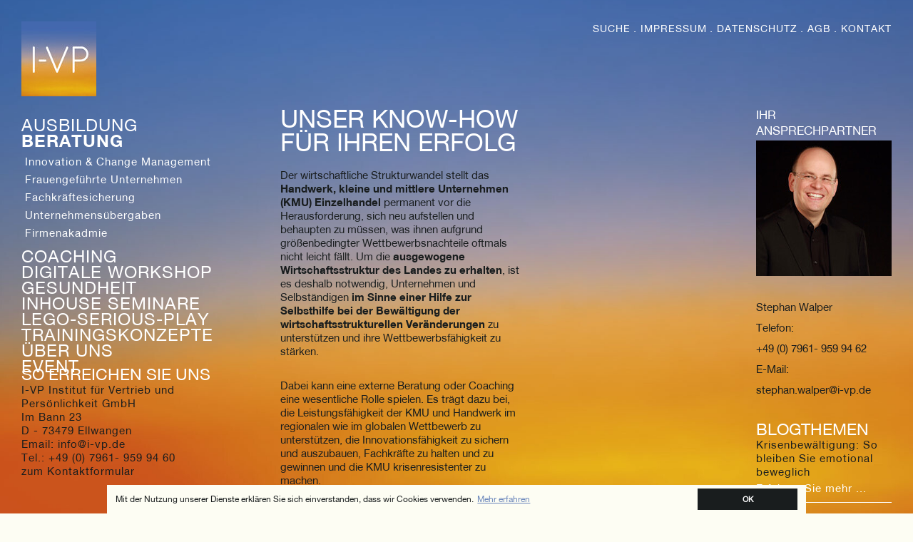

--- FILE ---
content_type: text/html; charset=utf-8
request_url: https://www.i-vp.de/uebersicht/Beratung.html
body_size: 6641
content:
<!DOCTYPE html>
<html prefix="og: http://ogp.me/ns#" lang="de" xml:lang="de">
<head>
<script type="text/javascript" src="https://ajax.googleapis.com/ajax/libs/jquery/1.8.3/jquery.min.js"></script><script type="text/javascript">var $ty = tyQuery = jQuery.noConflict(); var $ = jQuery;</script>

<script type="text/javascript">
/* <![CDATA[ */
/**
 * myty JSON-Objekt mit myty-Basisparameter
 */
 var myty = {
	version: '4.3.11',
	revision: '20141219',
	basePath: '/tycon',
	client: { id: 1 },
	topic: '',
	setTopic: function(t){this.topic=t;},
	theme: 'appleme'
};;myty.setTopic("tyNavigationTopicID_241");var mytySmartLogin={ 
	popin : null,
	stateNr : 0,
	open : function(topic){
		if(0 === this.stateNr){
			this.stateNr = 1;
			var _this = this;
			var callback = function(){
				_this.popin = new $ty.mytySimplePopIn({popin_container_id:"mytyLoginPopin",onclose : function(){mytySmartLogin.stateNr = 0;}});	
				_this.popin.open('<iframe id="mytyLoginIFrame" src="'+myty.basePath+'/index.php?view=iframe&fromTopic='+topic+'" style="width:500px;height:260px;" scrolling="no" marginheight="0" marginwidth="0" frameborder="0"/>',function(){});
			};
			mytySimplePopinLoader.load(callback);
		}
	},
	onLoginSuccess : function(){this.popin.close(function(){},false);this.lock();},
	close : function(){this.popin.close();},
	lock : function(){this.popin.lock();},
	unlock : function(){this.popin.unlock();}
}

var	mytySimplePopinLoader = {
	_loadState : 0,
	_loadCSS : false,
	loadScript : function(callback){
		if(0 === this._loadState){
			this._loadState = 1;
			var _this = this;
			$ty.getScript(myty.basePath+"/scripts/tyquery/plugins/mytysimplepopin.js",function(d,s){ 
				_this._loadState = 2;
				if($ty.isFunction(callback) ){ callback.call(this); };
			});
		}else if(2 === this._loadState){
			if($ty.isFunction(callback) ){ callback.call();};
		}
	},
	loadCSS : function(){  
		if(false === this._loadCSS){
			this._loadCSS = true;
			$ty('head').append('<link rel="stylesheet" href="'+myty.basePath+'/themes/appleme/styles_frontend/mytysimplepopin.css" type="text/css" />');
		}
	},
	load : function(callback){
		this.loadCSS();
		this.loadScript(callback);
	}
};
/* ]]> */
</script>
    <meta http-equiv="Content-Type" content="text/html; charset=UTF-8"/>
    <meta name="viewport" content="width=device-width, initial-scale=1.0">
    <title>Beratung | Institut für Vertrieb und Persönlichkeit (I-VP)</title>
	
		<meta name="description" content="Wir beraten und unterstützen Sie in der Umsetzungen der Themen Innovation, Umstrukturierung, Veränderungsprozesse, Fachkräftesicherung Unternehmensübergaben und frauengeführte Unternehmen."/>
<meta http-equiv="generator" content="myty 4.3.11 - content management system - tyclipso.net"/>
<meta name="keywords" content="beratung unternehmensübergabe, BWHM , bwhm haller, coaching fachkraefte, coaching fachkräfte, coaching mittelstand unternehmen, coaching unternehmensübergabe, fachkraeftesicherung, Fachkräftesicherung, frauengeführte beratung, frauengeführte unternehmen, innovation, innovationsmanagement, innovationsmanagement beratung, innovationsmanagement coaching, kmu, mittelstand beratung, mittelstand coaching, übergabe unternehmen, unternehmensnachfolge beratung, unternehmensnachfolge beratung heilbronn, unternehmensnachfolge beratung stuttgart, unternehmensnachfolge ulm, veränderungsprozess"/>
<meta name="title" content="Beratungen durch I-VP GmbH"/>
<meta property="og:title" content="Beratungen durch I-VP GmbH"/>
<meta property="og:description" content="Wir beraten und unterstützen Sie in der Umsetzungen der Themen Innovation, Umstrukturierung, Veränderungsprozesse, Fachkräftesicherung Unternehmensübergaben und frauengeführte Unternehmen."/>


<meta http-equiv="Language" content="de"/>
<meta http-equiv="content-language" content="de"/>

		<link rel="shortcut icon" href="/media/public_001/Logos/favicon.png" type="image/x-icon"/>

				<meta property="og:title" content="Beratungen durch I-VP GmbH"/>
		<meta property="og:url" content="http://www.i-vp.de/uebersicht/Beratung.html"/>
		<meta property="og:description" content="Wir beraten und unterstützen Sie in der Umsetzungen der Themen Innovation, Umstrukturierung, Veränderungsprozesse, Fachkräftesicherung Unternehmensübergaben und frauengeführte Unternehmen."/>
		<meta property="og:site_name" content="Institut für Vertrieb und Persönlichkeit"/>
			
	<meta name="google-site-verification" content="" />
	<link href="/templates/relaunch2015/css/MyFontsWebfontsKit.css" rel="stylesheet"/>
	<link rel="stylesheet" href="/templates/relaunch2015/js/colorbox/colorbox.css">
    <link href="/templates/relaunch2015/css/theme.css?v=2" rel="stylesheet"/>
    <script src="/templates/relaunch2015/js/main.js"></script>
    <script src="/templates/relaunch2015/js/modernizr-respond.js"></script>
	<script src="/templates/relaunch2015/js/colorbox/jquery.colorbox-min.js"></script>
<script type="text/javascript">/* <![CDATA[ */$ty(document).ready(function(){;$ty(window).keyup(function(event){if(true===event.altKey && 77 === event.keyCode){mytySmartLogin.open("tyNavigationTopicID_241");} });});/* ]]> */</script>
<link rel="stylesheet" type="text/css" href="/templates/relaunch2015/cookiebar/cookiebar.css" />
<script type="text/javascript" src="/tycon/modules/formmanager/scripts/mytyform.jquery.js?v=2.2"></script>

</head>	<body class="appBody appBlueTheme" id="weiss"
		  style="background-image: url('/media/thumbnails/a81/d8e2071d8d0362d236fea6d1e9a05a81/5d6182a0.jpg');"
	>
	
        
            
        
    
    
	<div id="contentWrapper">
		<div id="appWrap">
			<div class="container">
			    <div class="row">
			    	
			    				    	<div class="col-lg-3 col-md-3 col-sm-12 col-xs-12">
				    					    	<div class="appBox appLogo">
				    				                    <a href="/">
		                    	<img src="/media/thumbnails/df3/6416c0e6cacc87886d158cc453a1cdf3/3f8b36a5.jpg" class="tyImage" alt="Logo I-VP Business" border="0" width="105" height="105" title="I-VP Startseite Business"/>
		                   	</a>
									                </div>
				    	
				    						        <div class="appMobileMenue">
					        	<div class="appMobileTrigger"></div>
				            	<div class="appBox appMobileNav">
				                    <div class="navigation">
				                        <ul class="list unstyled">
				                            												
					                                <li class="mainNavLi first">
					                                    <a href="/uebersicht/ausbildung.html" >
					                                    	Ausbildung
					                                    </a>
					                                    											
																
														
					                                </li>
					                            
					                                <li class="mainNavLi active hasChild">
					                                    <a href="/uebersicht/Beratung.html" class="active">
					                                    	Beratung
					                                    </a>
					                                    
															<ul class="subNav1">
																									
																
					                                <li class="mainNavLi first">
					                                    <a href="/uebersicht/Beratung/innovation_change.html" >
					                                    	Innovation & Change Management
					                                    </a>
					                                    											
																
														
					                                </li>
					                            
					                                <li class="mainNavLi">
					                                    <a href="/uebersicht/Beratung/frauengefuehrte-unternehmen.html" >
					                                    	Frauengeführte Unternehmen
					                                    </a>
					                                    											
																
														
					                                </li>
					                            
					                                <li class="mainNavLi">
					                                    <a href="/uebersicht/Beratung/fachkraeftesicherung.html" >
					                                    	Fachkräftesicherung
					                                    </a>
					                                    											
																
														
					                                </li>
					                            
					                                <li class="mainNavLi">
					                                    <a href="/uebersicht/Beratung/unternehmensuebergabe.html" >
					                                    	Unternehmensübergaben
					                                    </a>
					                                    											
																
														
					                                </li>
					                            
					                                <li class="mainNavLi last">
					                                    <a href="/uebersicht/Beratung/LuD.html" >
					                                    	Firmenakadmie
					                                    </a>
					                                    											
																
														
					                                </li>
					                            
														
															</ul>
														
					                                </li>
					                            
					                                <li class="mainNavLi hasChild">
					                                    <a href="/uebersicht/Coaching.html" >
					                                    	Coaching
					                                    </a>
					                                    
															<ul class="subNav1">
																									
																
					                                <li class="mainNavLi first">
					                                    <a href="/uebersicht/Coaching/Maennercoaching.html" >
					                                    	Männercoaching
					                                    </a>
					                                    											
																
														
					                                </li>
					                            
					                                <li class="mainNavLi last">
					                                    <a href="/uebersicht/Coaching/Coaching-Paket.html" >
					                                    	Coaching-Paket
					                                    </a>
					                                    											
																
														
					                                </li>
					                            
														
															</ul>
														
					                                </li>
					                            
					                                <li class="mainNavLi">
					                                    <a href="/digitaleWorkshop.html" >
					                                    	Digitale Workshop
					                                    </a>
					                                    											
																
														
					                                </li>
					                            
					                                <li class="mainNavLi">
					                                    <a href="/gesundheit.html" >
					                                    	Gesundheit
					                                    </a>
					                                    											
																
														
					                                </li>
					                            
					                                <li class="mainNavLi hasChild">
					                                    <a href="/inhouse-seminare.html" >
					                                    	Inhouse Seminare
					                                    </a>
					                                    											
																
														
					                                </li>
					                            
					                                <li class="mainNavLi">
					                                    <a href="/lsp.html" >
					                                    	Lego-Serious-Play
					                                    </a>
					                                    											
																
														
					                                </li>
					                            
					                                <li class="mainNavLi">
					                                    <a href="/trainingskonzepte.html" >
					                                    	Trainingskonzepte
					                                    </a>
					                                    											
																
														
					                                </li>
					                            
					                                <li class="mainNavLi hasChild">
					                                    <a href="/ueberuns.html" >
					                                    	Über Uns
					                                    </a>
					                                    
															<ul class="subNav1">
																									
																
					                                <li class="mainNavLi first">
					                                    <a href="/uebersicht/ueberuns/Philosophie.html" >
					                                    	Philosophie
					                                    </a>
					                                    											
																
														
					                                </li>
					                            
					                                <li class="mainNavLi">
					                                    <a href="/uebersicht/ueberuns/Geschaeftsfuehrung.html" >
					                                    	Geschäftsführung
					                                    </a>
					                                    											
																
														
					                                </li>
					                            
					                                <li class="mainNavLi">
					                                    <a href="/uebersicht/ueberuns/Karriere.html" >
					                                    	Karriere
					                                    </a>
					                                    											
																
														
					                                </li>
					                            
					                                <li class="mainNavLi last">
					                                    <a href="/uebersicht/ueberuns/Partner.html" >
					                                    	Partner
					                                    </a>
					                                    											
																
														
					                                </li>
					                            
														
															</ul>
														
					                                </li>
					                            
					                                <li class="mainNavLi last hasChild">
					                                    <a href="/event.html" >
					                                    	Event
					                                    </a>
					                                    											
																
														
					                                </li>
					                            
															                        </ul>
				                    </div>
			                    </div>
					        </div>
		                		                
		                						<div class="appBox appContact">
							<div class="headline appSet1">
								<h2>
									So Erreichen SIE UNS
							    </h2>
							</div>
							<div class="contains">
								<p> 							I-VP Institut für Vertrieb und<br /> 							Persönlichkeit GmbH<br />Im Bann 23<br /> 							D - 73479 Ellwangen<br /> 							Email: info@i-vp.de<br /> 							Tel.: +49 (0) 7961- 959 94 60<br /><a href="/Kontakt.html" rel="intern" class="myty-int-link" >zum Kontaktformular</a>&nbsp;<br /></p>
							</div>
				        </div>
				        <div class="clearfix"></div>
				    </div>  
				    
				    										<div class="col-lg-3 col-md-4 col-sm-8 col-xs-12">
								    		<div class="appBox appContent">
				    		<!-- myty-index-start --><h1>Unser Know-how für Ihren Erfolg</h1><div class="fixfloat"></div><div class="row">
	<div class="col-lg-12 col-md-12 col-sm-12 col-xs-12">
		<div class="appBox appTextBox">
			<div class="contains">
				<p>Der wirtschaftliche Strukturwandel stellt das <strong>Handwerk, kleine und mittlere Unternehmen (KMU) Einzelhandel </strong>permanent vor die Herausforderung, sich neu aufstellen und behaupten zu müssen, was ihnen aufgrund größenbedingter Wettbewerbsnachteile oftmals nicht leicht fällt. Um die<strong> ausgewogene Wirtschaftsstruktur des Landes zu erhalten</strong>, ist es deshalb notwendig, Unternehmen und Selbständigen <strong>im Sinne einer Hilfe zur Selbsthilfe bei der Bewältigung der wirtschaftsstrukturellen Veränderungen</strong> zu unterstützen und ihre Wettbewerbsfähigkeit zu stärken.</p><p><br />Dabei kann eine externe Beratung oder Coaching eine wesentliche Rolle spielen. Es trägt dazu bei, die Leistungsfähigkeit der KMU und Handwerk im regionalen wie im globalen Wettbewerb zu unterstützen, die Innovationsfähigkeit zu sichern und auszubauen, Fachkräfte zu halten und zu gewinnen und die KMU krisenresistenter zu machen.</p><p>Wir beraten und coachen Sie bei folgenden Themen:</p><p>* <strong><a href="/uebersicht/Beratung/innovation_change.html" rel="intern" class="myty-int-link" >Innovationsvorhaben und Veränderungsprozesse</a>&nbsp;<a href="/uebersicht/Beratung/innovation_change.html" rel="intern" target="_blank" class="myty-int-link" ></a></strong><br /></p><p> =&gt; <a href="/uebersicht/Beratung/innovation_change.html" rel="intern" target="_blank" class="myty-int-link" >hier mehr erfahren</a>&nbsp;<br /></p><p>*<strong> <a href="/uebersicht/Beratung/unternehmensuebergabe.html" rel="intern" class="myty-int-link" >Unternehmensübergaben</a>&nbsp;<a href="/uebersicht/Beratung/unternehmensuebergabe.html" rel="intern" target="_blank" class="myty-int-link" ></a></strong> <br /></p><p>=&gt; <a href="/uebersicht/Beratung/unternehmensuebergabe.html" rel="intern" class="myty-int-link" >hier mehr erfahren</a>&nbsp;<br /></p><p>* <strong><a href="/uebersicht/Beratung/fachkraeftesicherung.html" rel="intern" class="myty-int-link" >Fachkräftesicherung</a>&nbsp;</strong></p><p>=&gt; <a href="/uebersicht/Beratung/fachkraeftesicherung.html" rel="intern" class="myty-int-link" >hier mehr erfahren </a>&nbsp;<br /></p><p>* <strong><a href="/uebersicht/Beratung/frauengefuehrte-unternehmen.html" rel="intern" class="myty-int-link" >Frauengeführte Unternehmen</a></strong> <br /></p><p>=&gt; <a href="/uebersicht/Beratung/frauengefuehrte-unternehmen.html" rel="intern" class="myty-int-link" >hier mehr erfahren</a>&nbsp;<br /></p><p>* <strong><a href="/uebersicht/Beratung/LuD.html" rel="intern" class="myty-int-link" >Firmenakademie</a></strong></p><p>=&gt; <a href="/uebersicht/Beratung/LuD.html" rel="intern" class="myty-int-link" >hier mehr erfahren</a>&nbsp;<br /></p>
			</div>
		</div>
	</div>
</div><div class="contentform">							<form id="Rueckrufformular" name="Rueckrufformular" class="fm-form" method="post" action="/uebersicht/Beratung.html#Rueckrufformular" accept-charset="UTF-8"><div class="mytyFormBody"><div class="tyFormHiddenGroup"><input type="hidden" class="tyFormHidden" name="mytyFormID" value="14"/><input type="hidden" class="tyFormHidden" name="mytyFormExec" value="1"/><input type="hidden" class="tyFormHidden" name="mytyFormTagID" value="areamaincontentsnippet5334idmytyformmanagerform"/><input type="hidden" class="tyFormHidden" name="mytyFormGlobal" value="0"/><input type="hidden" class="tyFormHidden" name="mytyFormTopic" value="tyNavigationTopicID_241"/><input type="hidden" class="tyFormHidden" name="mytyFormUID" value="6cf390e198e9b5c918ee8c110d943b8a"/><input type="hidden" class="tyFormHidden" name="mytyFormInstanceUID" value="98950a086e31fcbac5a0ce8cb764790a"/><input type="hidden" class="tyFormHidden" name="mytyFormUTF8Encoding" value="&#9829;"/></div><fieldset class="mytyFormFieldset mytyFormFieldsetFlip0 mytyFormFieldset01 mytyFormFieldset-first"><legend class="mytyFormLegend"> </legend>
									<div class="mytyFormBox mytyFormSelectBox div-clear" >
										<div class="mytyFormLabel form-label"><label for="formEl_2_1" >Anrede</label></div><select name="salutation" id="formEl_2_1" class="mytyFormControl clear"  ><option value="Herr">Herr</option><option value="Frau">Frau</option>
									</select>
									</div>
									<div class="mytyFormBox mytyFormTextBox mytyFormRequired div-input-text input-hsr">
										<div class="mytyFormLabel form-label"><label for="formEl_3_1">Name *<br /></label></div>
										
										<input type="text" name="username" id="formEl_3_1" class="mytyFormControl mytyFormRequired input-text input-hsr" value="" />
										
										
									</div>
									<div class="mytyFormBox mytyFormTextBox mytyFormRequired div-input-text input-hsr">
										<div class="mytyFormLabel form-label"><label for="formEl_4_1">Telefon m. Vorwahl*</label></div>
										
										<input type="text" name="phone" id="formEl_4_1" class="mytyFormControl mytyFormRequired input-text input-hsr" value="" />
										
										
									</div>
									<div class="mytyFormBox mytyFormTextBox mytyFormRequired div-clear textarea-wide">
										<div class="mytyFormLabel form-label"><label for="formEl_5_1">Terminvorschlag / Betreff*</label></div>
										
										<input type="text" name="message" id="formEl_5_1" class="mytyFormControl mytyFormRequired clear textarea-wide" value="" />
										
										
									</div>
										<div class="mytyFormField mytyFormCheckboxField">
											<div class="mytyFormBox mytyFormCheckboxBox">
												
												<input type="checkbox" value="ja"  name="dataconfirm" id="formEl_6_1"  />
												<div class="mytyFormLabel form-label"><label for="formEl_6_1">Mit Setzen des Häkchens im nebenstehenden Kästchen erklären Sie sich einverstanden, dass die von Ihnen angegebenen Daten elektronisch erhoben und gespeichert werden. Ihre Daten werden dabei streng zweckgebunden zur Beantwortung und Bearbeitung Ihrer Anfrage genutzt. Diese Einwilligung können Sie jederzeit durch eine Nachricht an uns widerrufen. Im Falle des Widerrufs werden Ihre Daten umgehend gelöscht. Weitere Informationen entnehmen Sie der <a style="text-decoration: underline;" href="/Datenschutz.html" rel="intern" target="_blank" class="myty-int-link" >Datenschutzerklärung</a>.</label></div>
												
											</div>
											
										</div>
									<div class="mytyFormBox mytyFormCaptchaBox mytyFormRequired div-input-text">
										<input type="hidden" id="formEl_7_1-hash" name="captcha-hash" value="5477a43412eb991199112fabf561a6d0"/>
										<div class="mytyFormLabel form-label"><label for="formEl_7_1">Sicherheitscode*</label></div>
										<div class="mytyFormCaptchaImgBox">
											<img src="/tycon/modules/formmanager/authentication/formular_pic.php?hash=5477a43412eb991199112fabf561a6d0" alt="" class="mytyFormCaptchaImg" id="formEl_7_1-img"/>
										</div>
										<div class="mytyFormCaptchaInputBox"><input type="text" name="captcha" id="formEl_7_1" class="mytyFormControl mytyFormRequired input-text mytyFormCaptcha"  /></div>
										
									</div></fieldset></div><!-- FORM-OPTIONS --><div class="buttons mytyFormBtnBox"><button type="submit" class="mytyFormBtn mytyFormSubmitBtn mytyFormSubmitBtn mr-10" ><span class="icon"></span>Senden</button></div></form>	 </div><!-- myty-index-end -->
				    	</div>
				    </div>

				    										<div class="col-lg-2 col-md-2 col-lg-offset-4 col-md-offset-3">
					
				    					    	<div class="appSidebar" 				    		<!-- myty-index-start --><div class="row">
	<div class="col-lg-12 col-md-12 col-sm-12 col-xs-12">
		<div class="appBox appTextBox">
			<div class="headline">
				<h3>ihr ansprechpartner</h3>
			</div>
			<div class="image">
				<img src="/media/thumbnails/40a/ef2f69b06c5c3b88306a98dfa01a740a/a86123a6.jpg" class="tyImage" alt="" border="0"/>
			</div>
			<div class="contains">
				<p>Stephan Walper</p><p>Telefon:</p><p> +49 (0) 7961- 959 94 62</p><p>E-Mail:</p><p><a class="myty-email-link" target="_blank" rel="email" href="mailto:%73%74%65%70%68%61%6E%2E%77%61%6C%70%65%72%40%69%2D%76%70%2E%64%65" >stephan.walper@i-vp.de</a></p>
			</div>
		</div>
	</div>
</div>
<div class="row">
	<div class="col-lg-12 col-md-12 col-sm-12 col-xs-12">
		<div class="appBox appBlogOverview">
			<div class="headline appSet1">
				<h2>
					
						Blogthemen
					
				</h2>
			</div>
			<div class="contains">
				<ul class="list unstyled">
										
				    
						<li>

							<h3>
								Krisenbewältigung: So bleiben Sie emotional beweglich
							</h3>
							<a href="/Blog/Blog_Detail/b/Krisenbewaeltigung-So-bleiben-Sie-emotional-beweg-56">
								
									Erfahren Sie mehr ...
								
							</a>
						</li>
					
						<li>

							<h3>
								Virtuelle Teams: So kommunizieren Sie richtig
							</h3>
							<a href="/Blog/Blog_Detail/b/Virtuelle-Teams-So-kommunizieren-Sie-richtig-52">
								
									Erfahren Sie mehr ...
								
							</a>
						</li>
					
						<li>

							<h3>
								Digitaler Vertrieb: Ihre Strategie zum Erfolg! 
							</h3>
							<a href="/Blog/Blog_Detail/b/Digitaler-Vertrieb-Ihre-Strategie-zum-Erfolg-55">
								
									Erfahren Sie mehr ...
								
							</a>
						</li>
					
						<li>

							<h3>
								Emotional beweglich bleiben: Einfache Strategien für den Alltag
							</h3>
							<a href="/Blog/Blog_Detail/b/Emotional-beweglich-bleiben-Einfache-Strategien-f-57">
								
									Erfahren Sie mehr ...
								
							</a>
						</li>
					
						<li>

							<h3>
								Eine interne Weiterbildungsakademie für Unternehmen - Luxus oder Notwendigkeit ??
							</h3>
							<a href="/Blog/Blog_Detail/b/Eine-interne-Weiterbildungsakademie-fuer-Unternehm-29">
								
									Erfahren Sie mehr ...
								
							</a>
						</li>
					
					
									</ul>
			</div>
		</div>
		
	</div>
</div>	<!-- myty-index-end -->
				    	</div>
				    </div>

			    </div>
			    
		    					<div class="metaNavigation">
		            <ul class="list unstyled">
		            	<li class="appSearch">
		            		<a href="javascript:;" id="search_btn">Suche</a>
		            		<div class="searchbox">
								<form method="get" action="/Suchergebnisse.html" id="searchform">
									<div class="mytyFormBox mytyFormTextBox">
										<input type="text" name="search" id="search" class="mytyFormControl" placeholder="SUCHE" />
									</div>
																	</form>
							</div>
		            	</li>
		                
		                    <li class="first">
		                        <a href="/impressum.html" class="item0">
		                        	Impressum
		                        </a>
		                    </li>
		                
		                    <li>
		                        <a href="/Datenschutz.html" class="item1">
		                        	Datenschutz
		                        </a>
		                    </li>
		                
		                    <li>
		                        <a href="/AGB.html" class="item2">
		                        	AGB
		                        </a>
		                    </li>
		                
		                    <li class="last">
		                        <a href="/Kontakt.html" class="item3">
		                        	Kontakt
		                        </a>
		                    </li>
		                
		            </ul>
		        </div>
			    
			</div>
		</div>
	</div>
		        <!-- cb -->
        <script src="/templates/snippets/jquery.global.js" type="text/javascript"></script>
        

    <div id="cbvo"></div>
    
    <script type="text/javascript" src="/templates/relaunch2015/cookiebar/cookieconsent.min.js"></script>
    <script type="text/javascript">
        // Cookie Bar
        // -------------------------

        window.addEventListener("load", function(){
            window.cookieconsent.initialise({
                //"container": document.getElementById('cookiebar'),
                "position": "bottom",
                "static": false,
                "palette": {
                    popup: {background: '#fdfdf3', text: '#191d1e', link: '#4669ae'},
                    button: {background: '#191d1e', border: '#191d1e', text: '#FFFFFF'},
                },
                "content": {
                    "message": 'Mit der Nutzung unserer Dienste erklären Sie sich einverstanden, dass wir Cookies verwenden.',
                    "dismiss": "OK",
                    "link": "Mehr erfahren",
                    "href": "/Meta/Datenschutz.html"
                }
            })
        });
    </script>
    

        
	<script type="text/javascript">
myty.modules = myty.modules || {}; myty.modules.statistic = { ga : { property:'UA-9060189-12' } , optOut : function(cb){ var s = 'ga-disable-'+myty.modules.statistic.ga.property; document.cookie = s + '=true; expires=Thu, 31 Dec 2099 23:59:59 UTC; path=/;domain=' + '.'+document.location.host.split('.').splice(-2).join('.'); window[s]=true; if(!$ty.isFunction(cb)){ cb = function(){alert('Das Opt-Out-Cookie wurde erfolgreich für diesen Browser gesetzt.')} } cb.call(window); return true;}}; gaOptout = myty.modules.statistic.optOut;(function(s){ if (document.cookie.indexOf(s + '=true') > -1) { window[s]=true; } }('ga-disable-'+myty.modules.statistic.ga.property ));var _gaq = _gaq || []; _gaq.push(['_require', 'inpage_linkid', '//www.google-analytics.com/plugins/ga/inpage_linkid.js']); _gaq.push(['_setAccount', 'UA-9060189-12']);_gaq.push (['_gat._anonymizeIp']);
_gaq.push(['_trackPageview']);
(function(){ var ga = document.createElement('script');ga.type = 'text/javascript';ga.async = true;
ga.src = ('https:' == document.location.protocol ? 'https://ssl' : 'http://www')+'.google-analytics.com/ga.js';
var s=document.getElementsByTagName('script')[0];s.parentNode.insertBefore(ga,s);})();
(function(){
				var tyStatistic = {
					_i:0,
					lookingForFacebookApi : function(){
						var $this = this; 
						$this._i++;
						if( typeof window.fbAsyncInit !== 'undefined' && typeof FB !== 'undefined' && FB.Event && FB.Event.subscribe ){
							$this.initFacebookEventTracking();
						} else if( $this._i++ < 100 ){
							window.setTimeout( function(){ $this.lookingForFacebookApi(); }, 500);
						}
					},
					initFacebookEventTracking : function(){try {FB.Event.subscribe('edge.create',function(t){ _gaq.push(['_trackSocial','facebook','like', t]);});FB.Event.subscribe('edge.remove',function(t) { _gaq.push(['_trackSocial','facebook','unlike', t]);});FB.Event.subscribe('message.send',function(t) { _gaq.push(['_trackSocial','facebook','share', t]);});FB.Event.subscribe('comment.create',function(t) { _gaq.push(['_trackSocial','facebook','comment', t]);});FB.Event.subscribe('comment.remove',function(t) { _gaq.push(['_trackSocial','facebook','uncomment', t]);});}catch(e){}}
				}; 
				tyStatistic.lookingForFacebookApi();
			}());
</script>
</body>
</html>


--- FILE ---
content_type: text/css
request_url: https://www.i-vp.de/templates/relaunch2015/css/MyFontsWebfontsKit.css
body_size: 651
content:
/**
 * @license
 * MyFonts Webfont Build ID 2971754, 2015-02-13T05:00:19-0500
 * 
 * The fonts listed in this notice are subject to the End User License
 * Agreement(s) entered into by the website owner. All other parties are 
 * explicitly restricted from using the Licensed /templates/relaunch2015/fonts/webfonts(s).
 * 
 * You may obtain a valid license at the URLs below.
 * 
 * Webfont: HelveticaNeueLT-Bold by Linotype
 * URL: http://www.myfonts.com/fonts/linotype/neue-helvetica/helvetica-75-bold/
 * Licensed pageviews: 500,000
 * 
 * Webfont: HelveticaNeueLT-UltraLight by Linotype
 * URL: http://www.myfonts.com/fonts/linotype/neue-helvetica/helvetica-25-ultra-light/
 * Licensed pageviews: 250,000
 * 
 * Webfont: HelveticaNeueLT-Roman by Linotype
 * URL: http://www.myfonts.com/fonts/linotype/neue-helvetica/helvetica-55-roman/
 * Licensed pageviews: 250,000
 * 
 * 
 * License: http://www.myfonts.com/viewlicense?type=web&buildid=2971754
 * /templates/relaunch2015/fonts/webfonts copyright: Part of the digitally encoded machine readable outline data for producing the Typefaces provided is copyrighted &#x00A9; 1988 - 2006 Linotype GmbH, www.linotype.com. All rights reserved. This software is the property of Linotype GmbH, and may not be repro
 * 
 * © 2015 MyFonts Inc
*/


/* @import must be at top of file, otherwise CSS will not work */
@import url("//hello.myfonts.net/count/2d586a");

  
@font-face {font-family: 'HelveticaNeueLT-Bold';src: url('/templates/relaunch2015/fonts/webfonts/2D586A_0_0.eot');src: url('/templates/relaunch2015/fonts/webfonts/2D586A_0_0.eot?#iefix') format('embedded-opentype'),url('/templates/relaunch2015/fonts/webfonts/2D586A_0_0.woff2') format('woff2'),url('/templates/relaunch2015/fonts/webfonts/2D586A_0_0.woff') format('woff'),url('/templates/relaunch2015/fonts/webfonts/2D586A_0_0.ttf') format('truetype');}
 
  
@font-face {font-family: 'HelveticaNeueLT-UltraLight';src: url('/templates/relaunch2015/fonts/webfonts/2D586A_1_0.eot');src: url('/templates/relaunch2015/fonts/webfonts/2D586A_1_0.eot?#iefix') format('embedded-opentype'),url('/templates/relaunch2015/fonts/webfonts/2D586A_1_0.woff2') format('woff2'),url('/templates/relaunch2015/fonts/webfonts/2D586A_1_0.woff') format('woff'),url('/templates/relaunch2015/fonts/webfonts/2D586A_1_0.ttf') format('truetype');}
 
  
@font-face {font-family: 'HelveticaNeueLT-Roman';src: url('/templates/relaunch2015/fonts/webfonts/2D586A_2_0.eot');src: url('/templates/relaunch2015/fonts/webfonts/2D586A_2_0.eot?#iefix') format('embedded-opentype'),url('/templates/relaunch2015/fonts/webfonts/2D586A_2_0.woff2') format('woff2'),url('/templates/relaunch2015/fonts/webfonts/2D586A_2_0.woff') format('woff'),url('/templates/relaunch2015/fonts/webfonts/2D586A_2_0.ttf') format('truetype');}
 

--- FILE ---
content_type: text/css
request_url: https://www.i-vp.de/templates/relaunch2015/js/colorbox/colorbox.css
body_size: 563
content:
#colorbox, #cboxOverlay, #cboxWrapper{position:absolute; top:0; left:0; z-index:9999;outline: none;}
#cboxOverlay{position:fixed; width:100%; height:100%;}
#cboxContent{position:relative;outline: none;}
#cboxLoadedContent{overflow:auto;}
#cboxTitle{margin:0;}
#cboxLoadingOverlay, #cboxLoadingGraphic{position:absolute; top:0; left:0; width:100%;}
#cboxPrevious, #cboxNext, #cboxClose, #cboxSlideshow{cursor:pointer;}
.cboxPhoto{float:left; margin:auto; border:0; display:block;}
.cboxIframe{width:100%; height:100%; display:block; border:0;}

#cboxOverlay{ background-color: rgb(0,0,0);}
#colorbox{ border: 0; background-color: #F3F4F5; }
    #cboxTopLeft{display:none;}
    #cboxTopRight{display:none;}
    #cboxBottomLeft{display:none;}
    #cboxBottomRight{display:none;}
    #cboxMiddleLeft{display:none;}
    #cboxMiddleRight{display:none;}
    #cboxTopCenter{display:none;}
    #cboxBottomCenter{display:none;}
    #cboxContent{ background:#F3F4F5; }
    	.cboxPhoto { border: 0; background-color: #F3F4F5; }
        .cboxIframe{background:#F3F4F5;}
        #cboxError{padding:50px; border:1px solid #ccc;}
        #cboxLoadedContent{margin-bottom:29px;}
        #cboxTitle{
            display: block;
			position: absolute;
			right: 10px;
			bottom: 4px;
			max-width: 50%;
			height: 20px;
            background-color: transparent;
            color: #333;
            overflow: hidden;
            white-space: nowrap;
            text-overflow: ellipsis;
        }
        #cboxCurrent{position:absolute; bottom:5px; left:61px; color:#333;}
        #cboxSlideshow{position:absolute; bottom:5px; right:30px; color:#0092ef;}
        #cboxPrevious{padding: 0;line-height: 1.0; border: none;position:absolute; bottom:6px; left:3px; width:20px; height:20px; color: #333; line-height: 17px; text-align: center; background-color: #F3F4F5; }
        #cboxPrevious:hover{border: none;width:19px; height:19px;}
        #cboxNext{padding: 0;line-height: 1.0; border: none;position:absolute; bottom:6px; left:30px; width:20px; height:20px; color: #333; line-height: 17px; text-align: center; background-color: #F3F4F5;}
        #cboxNext:hover{border: none;width:19px; height:19px;}
        #cboxLoadingOverlay{ background-color: #FFF; }
        #cboxLoadingGraphic{background:url('/templates/rl2015/js/colorbox/images/loading.gif') no-repeat center center;}
        #cboxClose{padding: 0;line-height: 1.0;position:absolute;border: none; top:0px; right:0px; background-color: #FFFFFF; width:25px; height:25px; color: #333; line-height: 18px; text-align: center; background-color: #F3F4F5;}


--- FILE ---
content_type: text/css
request_url: https://www.i-vp.de/templates/relaunch2015/css/theme.css?v=2
body_size: 7016
content:
/* 
*	Zentrale LESS Datei eines Themes 
*/
/*! normalize.css v2.1.0 | MIT License | git.io/normalize */
article,
aside,
details,
figcaption,
figure,
footer,
header,
hgroup,
main,
nav,
section,
summary {
  display: block;
}
audio,
canvas,
video {
  display: inline-block;
}
audio:not([controls]) {
  display: none;
  height: 0;
}
[hidden] {
  display: none;
}
html {
  font-family: sans-serif;
  -webkit-text-size-adjust: 100%;
  -ms-text-size-adjust: 100%;
}
body {
  margin: 0;
}
a:focus {
  outline: thin dotted;
}
a:active,
a:hover {
  outline: 0;
}
h1 {
  font-size: 2em;
  margin: 0.67em 0;
}
abbr[title] {
  border-bottom: 1px dotted;
}
b,
strong {
  font-weight: bold;
}
dfn {
  font-style: italic;
}
hr {
  -moz-box-sizing: content-box;
  box-sizing: content-box;
  height: 0;
}
mark {
  background: #ff0;
  color: #000;
}
code,
kbd,
pre,
samp {
  font-family: monospace, serif;
  font-size: 1em;
}
pre {
  white-space: pre-wrap;
}
q {
  quotes: "\201C" "\201D" "\2018" "\2019";
}
small {
  font-size: 80%;
}
sub,
sup {
  font-size: 75%;
  line-height: 0;
  position: relative;
  vertical-align: baseline;
}
sup {
  top: -0.5em;
}
sub {
  bottom: -0.25em;
}
img {
  border: 0;
}
svg:not(:root) {
  overflow: hidden;
}
figure {
  margin: 0;
}
fieldset {
  border: 1px solid #c0c0c0;
  margin: 0 2px;
  padding: 0.35em 0.625em 0.75em;
}
legend {
  border: 0;
  padding: 0;
}
button,
input,
select,
textarea {
  font-family: inherit;
  font-size: 100%;
  margin: 0;
}
button,
input {
  line-height: normal;
}
button,
select {
  text-transform: none;
}
button,
html input[type="button"],
input[type="reset"],
input[type="submit"] {
  -webkit-appearance: button;
  cursor: pointer;
}
button[disabled],
html input[disabled] {
  cursor: default;
}
input[type="checkbox"],
input[type="radio"] {
  box-sizing: border-box;
  padding: 0;
}
input[type="search"] {
  -webkit-appearance: textfield;
  -moz-box-sizing: content-box;
  -webkit-box-sizing: content-box;
  box-sizing: content-box;
}
input[type="search"]::-webkit-search-cancel-button,
input[type="search"]::-webkit-search-decoration {
  -webkit-appearance: none;
}
button::-moz-focus-inner,
input::-moz-focus-inner {
  border: 0;
  padding: 0;
}
textarea {
  overflow: auto;
  vertical-align: top;
}
table {
  border-collapse: collapse;
  border-spacing: 0;
}
.container {
  margin-right: auto;
  margin-left: auto;
  padding-left: 5px;
  padding-right: 5px;
}
.container:before,
.container:after {
  content: " ";
  /* 1 */
  display: table;
  /* 2 */
}
.container:after {
  clear: both;
}
.container:before,
.container:after {
  content: " ";
  /* 1 */
  display: table;
  /* 2 */
}
.container:after {
  clear: both;
}
.row {
  margin-left: -5px;
  margin-right: -5px;
}
.row:before,
.row:after {
  content: " ";
  /* 1 */
  display: table;
  /* 2 */
}
.row:after {
  clear: both;
}
.row:before,
.row:after {
  content: " ";
  /* 1 */
  display: table;
  /* 2 */
}
.row:after {
  clear: both;
}
.col-xs-1,
.col-xs-2,
.col-xs-3,
.col-xs-4,
.col-xs-5,
.col-xs-6,
.col-xs-7,
.col-xs-8,
.col-xs-9,
.col-xs-10,
.col-xs-11,
.col-xs-12,
.col-sm-1,
.col-sm-2,
.col-sm-3,
.col-sm-4,
.col-sm-5,
.col-sm-6,
.col-sm-7,
.col-sm-8,
.col-sm-9,
.col-sm-10,
.col-sm-11,
.col-sm-12,
.col-md-1,
.col-md-2,
.col-md-3,
.col-md-4,
.col-md-5,
.col-md-6,
.col-md-7,
.col-md-8,
.col-md-9,
.col-md-10,
.col-md-11,
.col-md-12,
.col-lg-1,
.col-lg-2,
.col-lg-3,
.col-lg-4,
.col-lg-5,
.col-lg-6,
.col-lg-7,
.col-lg-8,
.col-lg-9,
.col-lg-10,
.col-lg-11,
.col-lg-12 {
  position: relative;
  min-height: 1px;
  padding-left: 5px;
  padding-right: 5px;
}
.col-xs-1,
.col-xs-2,
.col-xs-3,
.col-xs-4,
.col-xs-5,
.col-xs-6,
.col-xs-7,
.col-xs-8,
.col-xs-9,
.col-xs-10,
.col-xs-11 {
  float: left;
}
.col-xs-1 {
  width: 8.33333333%;
}
.col-xs-2 {
  width: 16.66666667%;
}
.col-xs-3 {
  width: 25%;
}
.col-xs-4 {
  width: 33.33333333%;
}
.col-xs-5 {
  width: 41.66666667%;
}
.col-xs-6 {
  width: 50%;
}
.col-xs-7 {
  width: 58.33333333%;
}
.col-xs-8 {
  width: 66.66666667%;
}
.col-xs-9 {
  width: 75%;
}
.col-xs-10 {
  width: 83.33333333%;
}
.col-xs-11 {
  width: 91.66666667%;
}
.col-xs-12 {
  width: 100%;
}
@media (min-width: 680px) {
  .container {
    max-width: 100%;
  }
  .col-sm-1,
  .col-sm-2,
  .col-sm-3,
  .col-sm-4,
  .col-sm-5,
  .col-sm-6,
  .col-sm-7,
  .col-sm-8,
  .col-sm-9,
  .col-sm-10,
  .col-sm-11 {
    float: left;
  }
  .col-sm-1 {
    width: 8.33333333%;
  }
  .col-sm-2 {
    width: 16.66666667%;
  }
  .col-sm-3 {
    width: 25%;
  }
  .col-sm-4 {
    width: 33.33333333%;
  }
  .col-sm-5 {
    width: 41.66666667%;
  }
  .col-sm-6 {
    width: 50%;
  }
  .col-sm-7 {
    width: 58.33333333%;
  }
  .col-sm-8 {
    width: 66.66666667%;
  }
  .col-sm-9 {
    width: 75%;
  }
  .col-sm-10 {
    width: 83.33333333%;
  }
  .col-sm-11 {
    width: 91.66666667%;
  }
  .col-sm-12 {
    width: 100%;
  }
  .col-sm-push-1 {
    left: 8.33333333%;
  }
  .col-sm-push-2 {
    left: 16.66666667%;
  }
  .col-sm-push-3 {
    left: 25%;
  }
  .col-sm-push-4 {
    left: 33.33333333%;
  }
  .col-sm-push-5 {
    left: 41.66666667%;
  }
  .col-sm-push-6 {
    left: 50%;
  }
  .col-sm-push-7 {
    left: 58.33333333%;
  }
  .col-sm-push-8 {
    left: 66.66666667%;
  }
  .col-sm-push-9 {
    left: 75%;
  }
  .col-sm-push-10 {
    left: 83.33333333%;
  }
  .col-sm-push-11 {
    left: 91.66666667%;
  }
  .col-sm-pull-1 {
    right: 8.33333333%;
  }
  .col-sm-pull-2 {
    right: 16.66666667%;
  }
  .col-sm-pull-3 {
    right: 25%;
  }
  .col-sm-pull-4 {
    right: 33.33333333%;
  }
  .col-sm-pull-5 {
    right: 41.66666667%;
  }
  .col-sm-pull-6 {
    right: 50%;
  }
  .col-sm-pull-7 {
    right: 58.33333333%;
  }
  .col-sm-pull-8 {
    right: 66.66666667%;
  }
  .col-sm-pull-9 {
    right: 75%;
  }
  .col-sm-pull-10 {
    right: 83.33333333%;
  }
  .col-sm-pull-11 {
    right: 91.66666667%;
  }
  .col-sm-offset-1 {
    margin-left: 8.33333333%;
  }
  .col-sm-offset-2 {
    margin-left: 16.66666667%;
  }
  .col-sm-offset-3 {
    margin-left: 25%;
  }
  .col-sm-offset-4 {
    margin-left: 33.33333333%;
  }
  .col-sm-offset-5 {
    margin-left: 41.66666667%;
  }
  .col-sm-offset-6 {
    margin-left: 50%;
  }
  .col-sm-offset-7 {
    margin-left: 58.33333333%;
  }
  .col-sm-offset-8 {
    margin-left: 66.66666667%;
  }
  .col-sm-offset-9 {
    margin-left: 75%;
  }
  .col-sm-offset-10 {
    margin-left: 83.33333333%;
  }
  .col-sm-offset-11 {
    margin-left: 91.66666667%;
  }
}
@media (min-width: 990px) {
  .container {
    max-width: 100%;
  }
  .col-md-1,
  .col-md-2,
  .col-md-3,
  .col-md-4,
  .col-md-5,
  .col-md-6,
  .col-md-7,
  .col-md-8,
  .col-md-9,
  .col-md-10,
  .col-md-11 {
    float: left;
  }
  .col-md-1 {
    width: 8.33333333%;
  }
  .col-md-2 {
    width: 16.66666667%;
  }
  .col-md-3 {
    width: 25%;
  }
  .col-md-4 {
    width: 33.33333333%;
  }
  .col-md-5 {
    width: 41.66666667%;
  }
  .col-md-6 {
    width: 50%;
  }
  .col-md-7 {
    width: 58.33333333%;
  }
  .col-md-8 {
    width: 66.66666667%;
  }
  .col-md-9 {
    width: 75%;
  }
  .col-md-10 {
    width: 83.33333333%;
  }
  .col-md-11 {
    width: 91.66666667%;
  }
  .col-md-12 {
    width: 100%;
  }
  .col-md-push-0 {
    left: auto;
  }
  .col-md-push-1 {
    left: 8.33333333%;
  }
  .col-md-push-2 {
    left: 16.66666667%;
  }
  .col-md-push-3 {
    left: 25%;
  }
  .col-md-push-4 {
    left: 33.33333333%;
  }
  .col-md-push-5 {
    left: 41.66666667%;
  }
  .col-md-push-6 {
    left: 50%;
  }
  .col-md-push-7 {
    left: 58.33333333%;
  }
  .col-md-push-8 {
    left: 66.66666667%;
  }
  .col-md-push-9 {
    left: 75%;
  }
  .col-md-push-10 {
    left: 83.33333333%;
  }
  .col-md-push-11 {
    left: 91.66666667%;
  }
  .col-md-pull-0 {
    right: auto;
  }
  .col-md-pull-1 {
    right: 8.33333333%;
  }
  .col-md-pull-2 {
    right: 16.66666667%;
  }
  .col-md-pull-3 {
    right: 25%;
  }
  .col-md-pull-4 {
    right: 33.33333333%;
  }
  .col-md-pull-5 {
    right: 41.66666667%;
  }
  .col-md-pull-6 {
    right: 50%;
  }
  .col-md-pull-7 {
    right: 58.33333333%;
  }
  .col-md-pull-8 {
    right: 66.66666667%;
  }
  .col-md-pull-9 {
    right: 75%;
  }
  .col-md-pull-10 {
    right: 83.33333333%;
  }
  .col-md-pull-11 {
    right: 91.66666667%;
  }
  .col-md-offset-0 {
    margin-left: 0;
  }
  .col-md-offset-1 {
    margin-left: 8.33333333%;
  }
  .col-md-offset-2 {
    margin-left: 16.66666667%;
  }
  .col-md-offset-3 {
    margin-left: 25%;
  }
  .col-md-offset-4 {
    margin-left: 33.33333333%;
  }
  .col-md-offset-5 {
    margin-left: 41.66666667%;
  }
  .col-md-offset-6 {
    margin-left: 50%;
  }
  .col-md-offset-7 {
    margin-left: 58.33333333%;
  }
  .col-md-offset-8 {
    margin-left: 66.66666667%;
  }
  .col-md-offset-9 {
    margin-left: 75%;
  }
  .col-md-offset-10 {
    margin-left: 83.33333333%;
  }
  .col-md-offset-11 {
    margin-left: 91.66666667%;
  }
}
@media (min-width: 1600px) {
  .container {
    max-width: 100%;
  }
  .col-lg-1,
  .col-lg-2,
  .col-lg-3,
  .col-lg-4,
  .col-lg-5,
  .col-lg-6,
  .col-lg-7,
  .col-lg-8,
  .col-lg-9,
  .col-lg-10,
  .col-lg-11 {
    float: left;
  }
  .col-lg-1 {
    width: 8.33333333%;
  }
  .col-lg-2 {
    width: 16.66666667%;
  }
  .col-lg-3 {
    width: 25%;
  }
  .col-lg-4 {
    width: 33.33333333%;
  }
  .col-lg-5 {
    width: 41.66666667%;
  }
  .col-lg-6 {
    width: 50%;
  }
  .col-lg-7 {
    width: 58.33333333%;
  }
  .col-lg-8 {
    width: 66.66666667%;
  }
  .col-lg-9 {
    width: 75%;
  }
  .col-lg-10 {
    width: 83.33333333%;
  }
  .col-lg-11 {
    width: 91.66666667%;
  }
  .col-lg-12 {
    width: 100%;
  }
  .col-lg-push-0 {
    left: auto;
  }
  .col-lg-push-1 {
    left: 8.33333333%;
  }
  .col-lg-push-2 {
    left: 16.66666667%;
  }
  .col-lg-push-3 {
    left: 25%;
  }
  .col-lg-push-4 {
    left: 33.33333333%;
  }
  .col-lg-push-5 {
    left: 41.66666667%;
  }
  .col-lg-push-6 {
    left: 50%;
  }
  .col-lg-push-7 {
    left: 58.33333333%;
  }
  .col-lg-push-8 {
    left: 66.66666667%;
  }
  .col-lg-push-9 {
    left: 75%;
  }
  .col-lg-push-10 {
    left: 83.33333333%;
  }
  .col-lg-push-11 {
    left: 91.66666667%;
  }
  .col-lg-pull-0 {
    right: auto;
  }
  .col-lg-pull-1 {
    right: 8.33333333%;
  }
  .col-lg-pull-2 {
    right: 16.66666667%;
  }
  .col-lg-pull-3 {
    right: 25%;
  }
  .col-lg-pull-4 {
    right: 33.33333333%;
  }
  .col-lg-pull-5 {
    right: 41.66666667%;
  }
  .col-lg-pull-6 {
    right: 50%;
  }
  .col-lg-pull-7 {
    right: 58.33333333%;
  }
  .col-lg-pull-8 {
    right: 66.66666667%;
  }
  .col-lg-pull-9 {
    right: 75%;
  }
  .col-lg-pull-10 {
    right: 83.33333333%;
  }
  .col-lg-pull-11 {
    right: 91.66666667%;
  }
  .col-lg-offset-0 {
    margin-left: 0;
  }
  .col-lg-offset-1 {
    margin-left: 8.33333333%;
  }
  .col-lg-offset-2 {
    margin-left: 16.66666667%;
  }
  .col-lg-offset-3 {
    margin-left: 25%;
  }
  .col-lg-offset-4 {
    margin-left: 33.33333333%;
  }
  .col-lg-offset-5 {
    margin-left: 41.66666667%;
  }
  .col-lg-offset-6 {
    margin-left: 50%;
  }
  .col-lg-offset-7 {
    margin-left: 58.33333333%;
  }
  .col-lg-offset-8 {
    margin-left: 66.66666667%;
  }
  .col-lg-offset-9 {
    margin-left: 75%;
  }
  .col-lg-offset-10 {
    margin-left: 83.33333333%;
  }
  .col-lg-offset-11 {
    margin-left: 91.66666667%;
  }
}
.clearfix:before,
.clearfix:after {
  content: " ";
  /* 1 */
  display: table;
  /* 2 */
}
.clearfix:after {
  clear: both;
}
.pull-right {
  float: right !important;
}
.pull-left {
  float: left !important;
}
.hide {
  display: none !important;
}
.show {
  display: block !important;
}
.invisible {
  visibility: hidden;
}
.text-hide {
  font: 0/0 a;
  color: transparent;
  text-shadow: none;
  background-color: transparent;
  border: 0;
}
.affix {
  position: fixed;
}
/* 
*	Mixins LESS
*/
/* 
*	Design LESS
*/
*,
*:before,
*:after {
  -webkit-box-sizing: border-box;
  -moz-box-sizing: border-box;
  box-sizing: border-box;
  outline: none !important;
}
html,
body {
  margin: 0;
  padding: 0;
  min-height: 100%;
  width: 100%;
}
body {
  font-family: "HelveticaNeue-Light", 'HelveticaNeueLT-Roman', "Helvetica Neue Light", "Helvetica Neue", Arial, sans-serif;
  font-size: 15px;
  line-height: 1.3;
  color: #191d1e;
  font-weight: 400;
  background-repeat: no-repeat;
  background-position: center center;
  background-attachment: fixed;
  background-color: #fdfdf3;
  -webkit-background-size: cover;
  -moz-background-size: cover;
  -o-background-size: cover;
  background-size: cover;
}
body.appBody {
  padding: 30px 25px;
}
body.appPortalBody {
  background: url('/templates/relaunch2015/img/portalbody_back.png') 50% 0 repeat-y;
  background-size: 100%;
}
#backgroundSlider {
  position: fixed;
  z-index: 0;
  left: 0;
  top: 0;
  height: 100%;
  width: 100%;
}
#backgroundSlider .backgroundSliderImg {
  position: absolute;
  display: block;
  left: 0;
  top: 0;
  height: 100%;
  width: 100%;
  background-repeat: no-repeat;
  background-position: center center;
  -webkit-background-size: cover;
  -moz-background-size: cover;
  -o-background-size: cover;
  background-size: cover;
}
#contentWrapper {
  position: relative;
  z-index: 2;
}
#imageWrap {
  /*display: none;
	position: fixed;
	top: -50%;
	left: -50%;
	width: 200%;
	height: 200%;
	img {
		position: absolute;
		top: 0;
		left: 0;
		right: 0;
		bottom: 0;
		margin: auto;
		min-width: 50%;
		min-height: 50%;
		z-index: 1;
	}*/
}
h1 {
  font-size: 35px;
  line-height: 0.95;
  margin: 0 0 20px;
  font-weight: 300;
  text-transform: uppercase;
  color: #f29400;
}
h2 {
  font-size: 23px;
  line-height: 0.95;
  margin: 0 0 25px;
  font-weight: 300;
  text-transform: uppercase;
  color: #f29400;
}
h3 {
  font-size: 17px;
  line-height: 1.3;
  margin: 0 0 3.33333333px;
  font-weight: 400;
  text-transform: uppercase;
  color: #f29400;
}
h4 {
  font-size: 15px;
  line-height: 1.5;
  margin: 0 0 10px;
  font-weight: 400;
}
img,
a img {
  border: none;
}
a,
a.active,
a:active,
a:focus {
  color: #191d1e;
  text-decoration: none;
}
a:hover {
  color: #191d1e;
  text-decoration: underline;
}
p {
  margin: 0 0 10px;
}
b,
strong {
  font-family: 'HelveticaNeueLT-Bold', "HelveticaNeue-Light", "Helvetica Neue Light", "Helvetica Neue", Arial, sans-serif;
  font-weight: normal;
}
ul {
  padding: 0 0 0 0;
  margin: 0 0 10px;
  list-style-type: none;
}
#appHeader {
  padding: 45px 0 10px;
}
#appHeader .appHeadline h1 {
  text-transform: uppercase;
  margin: 50px 0 5px;
  padding: 0;
  font-weight: 400;
}
#appWrap {
  padding-bottom: 0;
  min-height: 300px;
}
#appWrap .appContent {
  padding: 120px 0 0 55px;
}
#appWrap .appSidebar {
  float: right;
  padding: 120px 0 0;
  display: block;
  width: 190px;
}
#appWrap .appSidebar .appTextBox {
  text-align: left;
}
#appWrap .appSidebar .image {
  margin-bottom: 30px;
}
#appFooter {
  margin: 10px 0 10px;
}
.appBox {
  margin-bottom: 10px;
}
.appBox.appImage img {
  max-width: 100%;
}
.appBox.appTextBox {
  margin-bottom: 35px;
}
.appBox.appTextBox img {
  max-width: 100%;
  height: auto;
}
.appLogo {
  display: block;
  position: fixed;
  top: 30px;
  left: 30px;
  width: 105px;
}
#appPortalWrapper {
  width: 100%;
  display: block;
}
#appPortalWrapper .appPortalHeader {
  background: #ffffff;
  padding: 20px 20px 40px;
  text-align: center;
  display: none;
}
#appPortalWrapper .appPortalHeader h1 {
  color: #4669ae;
  line-height: 1.2;
  margin: 0;
}
#appPortalWrapper .metaNavigation li:after,
#appPortalWrapper .metaNavigation li a {
  color: #191d1e;
}
#appPortalWrapper .appPortalBusiness,
#appPortalWrapper .appPortalPrivat {
  float: left;
  width: 50%;
  height: 100%;
}
#appPortalWrapper .appPortalBusiness .image,
#appPortalWrapper .appPortalPrivat .image {
  width: 100%;
  display: block;
}
#appPortalWrapper .appPortalBusiness .image img,
#appPortalWrapper .appPortalPrivat .image img {
  width: 100%;
  display: block;
}
#appPortalWrapper .appPortalBusiness .contains,
#appPortalWrapper .appPortalPrivat .contains {
  clear: both;
  width: 100%;
  padding: 35px 40px;
  font-size: 22px;
}
#appPortalWrapper .appPortalBusiness {
  background: #c3cfe2;
  color: #4669ae;
}
#appPortalWrapper .appPortalBusiness .headline h2 {
  color: #4669ae;
  font-size: 35px;
}
#appPortalWrapper .appPortalBusiness a {
  color: #4669ae;
  text-decoration: underline;
  font-weight: 400;
}
#appPortalWrapper .appPortalPrivat {
  background: #fce4bf;
  color: #f29400;
}
#appPortalWrapper .appPortalPrivat .headline h2 {
  color: #f29400;
  font-size: 35px;
}
#appPortalWrapper .appPortalPrivat a {
  color: #f29400;
  text-decoration: underline;
  font-weight: 400;
}
#appPortalWrapper .metaNavigation {
  top: 15px;
  right: 40px;
}
#appPortalSlider {
  position: absolute;
  width: 100%;
  height: 100%;
  display: block;
}
#appPortalSlider #nextImg {
  display: block;
  position: absolute;
  top: 50px;
  right: 20px;
  z-index: 10;
  padding: 10px 15px;
  background: red;
  border-radius: 5px;
  color: #ffffff;
  font-weight: 700;
}
#appPortalSlider .headline {
  font-size: 60px;
  color: #ffffff;
  font-weight: 300;
  font-family: 'HelveticaNeueLT-UltraLight', 'Roboto', "HelveticaNeue-Light", "Helvetica Neue Light", "Helvetica Neue", Arial, sans-serif;
  padding: 0 20px;
  text-align: center;
  margin: 10% 0 0;
  line-height: 1.1;
  opacity: 1;
  text-shadow: 2px 1px 7px rgba(0, 0, 0, 0.75);
  -moz-text-shadow: 2px 1px 7px rgba(0, 0, 0, 0.75);
  -webkit-text-shadow: 2px 1px 7px rgba(0, 0, 0, 0.75);
  -webkit-transition-property: opacity;
  -moz-transition-property: opacity;
  -o-transition-property: opacity;
  transition-property: opacity;
  -webkit-transition-duration: 0.3s;
  transition-duration: 0.3s;
}
#appPortalSlider .headline.hide-headline {
  opacity: 0;
}
#appPortalSlider .headline .subHeadline {
  margin-top: 10px;
  font-size: 25px;
}
#appPortalSlider .headline a {
  text-decoration: none;
  color: #ffffff;
}
#appPortalSlider .appBoxWrapper {
  width: 100%;
  position: absolute;
  z-index: 1;
  min-height: 300px;
  top: 45%;
  text-align: center;
  padding-bottom: 100px;
}
#appPortalSlider .appBoxWrapper .box {
  width: 240px;
  height: 240px;
  display: inline-block;
  margin: 20px;
  overflow: hidden;
  -webkit-transition-property: background-color;
  -moz-transition-property: background-color;
  -o-transition-property: background-color;
  transition-property: background-color;
  -webkit-transition-duration: 0.3s;
  transition-duration: 0.3s;
}
#appPortalSlider .appBoxWrapper .box img {
  display: block;
  max-width: 100%;
}
#appPortalSlider .appBoxWrapper .box.orange {
  background-color: rgba(220, 145, 27, 0.5);
}
#appPortalSlider .appBoxWrapper .box.orange:hover {
  background-color: rgba(220, 145, 27, 0.9);
}
#appPortalSlider .appBoxWrapper .box.weiss {
  background-color: rgba(255, 255, 255, 0.5);
}
#appPortalSlider .appBoxWrapper .box.weiss:hover {
  background-color: rgba(255, 255, 255, 0.9);
}
#appPortalSlider .appBoxWrapper .box.blau {
  background-color: rgba(70, 105, 174, 0.5);
}
#appPortalSlider .appBoxWrapper .box.blau:hover {
  background-color: rgba(70, 105, 174, 0.9);
}
#appPortalSlider .metaNav {
  position: fixed;
  z-index: 11;
  top: 0;
  right: 0;
  width: auto;
  text-align: right;
  padding: 10px 7px;
  background: rgba(255, 255, 255, 0.7);
  font-weight: 400;
  font-size: 15px;
}
#appPortalSlider .metaNav a {
  display: inline-block;
  margin: 7px;
}
.headline.appSet1 h2 {
  margin: 0 0 2px;
}
.appShowPhone,
.appMobileShow {
  display: none;
}
.appHidePhone {
  display: block;
}
#appWrap .sidebar-bottom .appCalendar,
#appWrap .sidebar-bottom .appSidebar {
  width: auto;
  float: none;
  margin: 50px 0 0;
  padding: 0 0 0 55px;
}
/* 
* Snippet LESS
*/
#cboxLoadedContent .row {
  margin: 0;
}
#cboxLoadedContent .appRefDetail {
  width: 100%;
  padding: 20px;
}
#cboxLoadedContent .appRefDetail h1,
#cboxLoadedContent .appRefDetail h2,
#cboxLoadedContent .appRefDetail h3,
#cboxLoadedContent .appRefDetail h4 {
  color: #191d1e;
}
#cboxLoadedContent .appRefDetail .detailImg {
  float: right;
  margin: 0 0 0 20px;
}
.gallerylist {
  margin: 0 0 5px;
  padding: 0;
  list-style: none;
  float: left;
}
.gallerylist li {
  width: 190px;
  height: 70px;
  margin-bottom: 15px;
  overflow: hidden;
  display: block;
  float: left;
}
.gallerylist li:nth-child(2n) {
  float: right;
}
.appGallery {
  width: 280px;
  margin: 0 0 35px;
}
.appGallery .contains {
  position: relative;
  width: 140px;
  height: 150px;
  float: left;
}
.appGallery .contains .image {
  position: relative;
  z-index: 10;
}
.appGallery .contains .image img {
  max-width: 100%;
  display: block;
}
.appGallery .contains .description {
  position: absolute;
  z-index: 11;
  font-weight: 400;
  text-transform: uppercase;
  color: #f29400;
  font-size: 24px;
  bottom: 0;
  left: 0;
  width: 100%;
  overflow: hidden;
  padding: 0;
  line-height: 0.95;
}
.appGallery .contains .description a {
  color: #f29400;
  text-decoration: none;
}
.image_gallery_content img {
  width: 100%;
  height: inherit;
}
.image_gallery_content .img {
  padding-left: 0px;
}
.appSocialMedia {
  position: relative;
  left: -9px;
}
.appSocialMedia li {
  float: left;
}
.appCalendar {
  margin: 120px 0 0;
  width: 190px;
  float: right;
}
.appCalendar .box ul {
  margin: 10px 0 20px;
  padding: 0;
  list-style: none;
}
.appCalendar .box ul li {
  margin: 0 0 5px;
  list-style: none;
}
.appContact {
  display: block;
  position: fixed;
  bottom: 30px;
  left: 30px;
  min-width: 160px;
}
.appContact .contains {
  letter-spacing: 1px;
}
.appContact .contains a {
  color: #191d1e;
}
.appBlogOverview {
  text-align: left;
}
.appBlogOverview .list li {
  padding: 0 0 10px;
  margin: 0 0 20px;
  border-bottom: 1px solid #f29400;
}
.appBlogOverview .list li h3 {
  color: #191d1e !important;
  font-size: 15px;
  letter-spacing: 1px;
  text-transform: none;
}
.appBlogOverview .list li a {
  color: #f29400;
  font-size: 15px;
  letter-spacing: 1px;
  padding: 0;
}
.appBlogOverview .list li a:hover {
  text-decoration: underline;
}
.appListOverview .prefix {
  width: 100%;
  display: inline-block;
  white-space: nowrap;
  overflow: hidden;
  line-height: 0.85;
}
.appListOverview .prefixText {
  display: inline-block;
  width: auto;
  padding-right: 5px;
  font-size: 17px;
  color: #f29400;
  font-weight: 300;
}
.appListOverview .prefixLine {
  display: inline-block;
  width: 100%;
  border-top: 1px solid #f29400;
  height: 5px;
}
.appListOverview .list {
  margin-bottom: 30px;
}
.appListOverview .list li {
  margin: 0 0 20px;
}
.appListOverview .list .orderForm {
  display: block;
  text-align: right;
  margin: 10px 0 5px;
}
.appListOverview .list a {
  color: #191d1e;
  font-size: 17px;
  letter-spacing: 1px;
}
.appListOverview .list a.workshopFormLink {
  display: inline-block;
  padding: 5px 15px;
  background: #000000;
  color: #ffffff;
  text-decoration: none;
  font-size: 14px;
}
.appWorkshopDetail .footer {
  margin: 20px 0;
}
.appWorkshopDetail .wsDetailImg img {
  max-width: 100%;
  margin: 0 0 5px;
  display: block;
}
.headline.special {
  width: 100%;
  display: inline-block;
  white-space: nowrap;
  overflow: hidden;
  line-height: 0.85;
}
.headline.special h3 {
  display: inline-block;
  width: auto;
  padding-right: 5px;
  font-size: 17px;
  color: #f29400;
  font-weight: 400;
  text-transform: none;
}
.headline.special .line {
  display: inline-block;
  width: 100%;
  border-top: 1px solid #f29400;
  height: 5px;
}
.list.unstyled {
  margin: 0;
  padding: 0;
  list-style: none;
}
.mytyBoxList,
#downloads ul,
.mytyBlogSidebarList,
#downloadsContent ul {
  margin: 0;
  padding: 0;
  list-style: none;
}
.mytyBoxList li,
#downloads ul li,
.mytyBlogSidebarList li,
#downloadsContent ul li {
  margin: 0 0 5px;
}
.fs-image img {
  max-width: 100%;
  height: auto;
  margin: 0 0 10px;
}
.halfspace {
  height: 1px;
  width: 100%;
  margin-bottom: 14px;
}
/* 
*	Navigation LESS
*/
.navigation {
  display: block;
  position: fixed;
  top: 165px;
  left: 30px;
  min-width: 200px;
}
.navigation li {
  line-height: 1.0;
  margin: -2px 0;
}
.navigation li > a {
  font-weight: 300;
  line-height: 1.0;
  font-size: 24px;
  text-transform: uppercase;
  letter-spacing: 1px;
  color: #f29400;
  position: relative;
  display: block;
  width: 100%;
  text-overflow: ellipsis;
  overflow: hidden;
}
.navigation li > a:hover,
.navigation li > a.active {
  font-family: 'HelveticaNeueLT-Bold', "HelveticaNeue-Light", "Helvetica Neue Light", "Helvetica Neue", Arial, sans-serif;
  text-decoration: none;
}
.navigation li.active .subNav1 {
  display: block;
}
.navigation li .subNav1 {
  margin: 5px 0 10px;
  padding: 0;
  position: relative;
  display: none;
  width: auto;
  min-width: 130px;
}
.navigation li .subNav1 li {
  clear: both;
  list-style: none;
  margin: 0;
}
.navigation li .subNav1 li a {
  display: block;
  font-size: 15px;
  color: #f29400;
  padding: 5px;
  width: 100%;
  overflow: hidden;
  text-overflow: ellipsis;
  white-space: nowrap;
  background: transparent;
  text-transform: none;
}
.metaNavigation {
  display: block;
  position: absolute;
  top: 0;
  right: 5px;
  min-width: 160px;
}
.metaNavigation li {
  line-height: 1.0;
  display: inline-block;
  margin-left: 2px;
}
.metaNavigation li a {
  font-weight: 300;
  line-height: 1.0;
  display: inline-block;
  font-size: 14px;
  text-transform: uppercase;
  letter-spacing: 1px;
  color: #f29400;
}
.metaNavigation li a:hover,
.metaNavigation li a.active {
  text-decoration: underline;
}
.metaNavigation li:after {
  content: '.';
  color: #f29400;
}
.metaNavigation li.last:after {
  content: '';
}
.metaNavigation .appSearch {
  position: relative;
}
.metaNavigation .appSearch .searchbox {
  position: absolute;
  top: 20px;
  left: 0;
  display: none;
}
.metaNavigation .appSearch .searchbox input {
  width: 210px;
}
.appMobileNavigation li {
  margin: 0;
  line-height: 0.85;
}
.appMobileNavigation li a {
  font-weight: 300;
  line-height: 0.85;
  display: inline-block;
  font-size: 24px;
  text-transform: uppercase;
  letter-spacing: 1px;
  color: #f29400;
  text-decoration: none !important;
  overflow: hidden;
  text-overflow: ellipsis;
  width: 100%;
}
.appMobileNavigation li a:hover,
.appMobileNavigation li a.active {
  font-family: 'HelveticaNeueLT-Bold', "HelveticaNeue-Light", "Helvetica Neue Light", "Helvetica Neue", Arial, sans-serif;
  text-decoration: none;
  color: #f29400;
}
.portal-navigation {
  position: fixed;
  z-index: 100;
  left: 15px;
  top: 20px;
}
.portal-navigation.active .menue-trigger .burger {
  display: none;
}
.portal-navigation.active .menue-trigger .close {
  display: block;
}
.portal-navigation.active .menue-list {
  display: block;
}
.menue-trigger {
  font-size: 30px;
  line-height: 1;
  color: black;
  background: white;
  width: 50px;
  height: 50px;
  display: flex;
  align-items: center;
  justify-content: center;
}
.menue-trigger .close {
  display: none;
  position: relative;
  z-index: 1;
  top: -3px;
}
.menue-trigger:hover {
  text-decoration: none;
}
.menue-list {
  display: none;
  position: absolute;
  z-index: 1;
  top: 55px;
  left: 0;
  background: #4669ae;
}
.menue-list li:first-child a {
  padding-top: 10px;
}
.menue-list li:last-child a {
  padding-bottom: 10px;
}
.menue-list a {
  display: block;
  font-weight: 400;
  letter-spacing: 0.02em;
  font-size: 20px;
  padding: 5px 20px;
  color: white;
  transition: background-color 0.3s ease-in-out;
}
.menue-list a:hover {
  background-color: #5677b7;
  text-decoration: none;
}
/* 
*	Forms LESS
*/
.appFormmanager {
  background: transparent;
}
.appFormmanager .mytyFormBtnBox {
  display: inline-block;
  text-align: right;
  width: 100%;
  padding: 0 0 15px 0;
}
.appFormmanager .alert-info {
  margin: 15px 0;
  display: inline-block;
  width: 100%;
}
.appFormmanager .errors,
.appFormmanager .success {
  margin: 15px 0;
  display: inline-block;
}
.success,
.alert-success {
  background-color: #dff0d8;
  color: #468847;
  padding: 10px;
  margin-bottom: 15px;
  border: 1px solid #d6e9c6;
}
.success p,
.alert-success p {
  margin: 0;
}
.errors,
.alert-error {
  background-color: #f2dede;
  color: #b94a48;
  padding: 10px;
  margin-bottom: 15px;
  border: 1px solid #eed3d7;
}
.errors p,
.alert-error p {
  margin: 0;
}
fieldset {
  margin: 0;
  padding: 0;
  background: none;
  border: none;
}
fieldset legend {
  display: none;
}
fieldset .mytyFormRadio-headline {
  float: left;
  width: 33.33%;
  padding-right: 15px;
  color: #191d1e;
  font-weight: 600;
  font-size: 17px;
  line-height: 2.0;
}
fieldset .mytyFormRadio-headline br {
  display: none;
}
fieldset .mytyFormRichtextBox {
  width: 100%;
}
fieldset .mytyFormRichtextBox .tyEditable {
  background: #ffffff;
  padding: 5px 8px;
  border: 1px solid #ffffff;
  width: 100%;
  height: auto !important;
  rezize: none;
}
.mytyFormBox {
  width: 100%;
  display: inline-block;
  margin: 0 0 15px;
}
.mytyFormBox input,
.mytyFormBox textarea,
.mytyFormBox select {
  float: left;
  background-color: #ffffff;
  font-size: 15px;
  line-height: 1;
  padding: 5px 8px;
  border: 1px solid #ffffff;
  box-shadow: inset 0 1px 1px rgba(0, 0, 0, 0.12);
  outline: none;
  line-height: 1.6;
  box-shadow: none;
  -webkit-transition-property: background-color;
  -moz-transition-property: background-color;
  -o-transition-property: background-color;
  transition-property: background-color;
  -webkit-transition-duration: 0.5s;
  transition-duration: 0.5s;
}
.mytyFormBox input:focus,
.mytyFormBox textarea:focus,
.mytyFormBox select:focus {
  -webkit-transition-property: background-color;
  -moz-transition-property: background-color;
  -o-transition-property: background-color;
  transition-property: background-color;
  -webkit-transition-duration: 0.5s;
  transition-duration: 0.5s;
  background-color: #ffffff;
}
.mytyFormBox textarea {
  min-height: 80px;
  line-height: 1.5;
  resize: none;
}
.mytyFormBox .mytyFormLabel,
.mytyFormBox .form-label {
  padding-right: 15px;
  color: #000000;
  font-weight: 400;
  font-size: 18px;
  line-height: 1.0;
}
.mytyFormBox .mytyFormLabel,
.mytyFormBox .form-label {
  width: 100%;
}
.mytyFormBox input,
.mytyFormBox textarea,
.mytyFormBox select {
  width: 100%;
}
.mytyFormBox.mytyFormRadioBox,
.mytyFormBox.mytyFormCheckboxBox {
  width: auto;
  display: inline;
}
.mytyFormBox.mytyFormRadioBox input,
.mytyFormBox.mytyFormCheckboxBox input {
  float: left;
  box-shadow: none;
  width: auto;
  cursor: pointer;
}
.mytyFormBox.mytyFormRadioBox .mytyFormLabel,
.mytyFormBox.mytyFormCheckboxBox .mytyFormLabel {
  width: auto;
}
.mytyFormBox.mytyFormRadioBox .mytyFormLabel label,
.mytyFormBox.mytyFormCheckboxBox .mytyFormLabel label {
  cursor: pointer;
  padding: 0 8px;
}
.mytyFormBox.mytyFormCaptchaBox .mytyFormCaptchaImgBox {
  padding: 0;
  width: 50%;
  float: left;
}
.mytyFormBox.mytyFormCaptchaBox .mytyFormCaptchaInputBox {
  padding: 0;
  width: 50%;
  float: left;
}
.mytyFormBox.mytyFormCaptchaBox .mytyFormCaptchaInputBox input[type="text"] {
  width: 100% !important;
  font-size: 19px;
  font-weight: 700;
  letter-spacing: 5px;
}
.mytyFormBox .mytyFormLabel {
  width: 100%;
  float: left;
}
.mytyFormBox.error-field label,
.mytyFormBox.mytyFormError label {
  color: #b94a48;
}
.mytyFormBox.error-field input,
.mytyFormBox.mytyFormError input,
.mytyFormBox.error-field select,
.mytyFormBox.mytyFormError select,
.mytyFormBox.error-field textarea,
.mytyFormBox.mytyFormError textarea {
  border-color: #eed3d7;
  background: #f2dede;
}
.mytyFormBox .mytyFormInputGroup-addon {
  line-height: 2.4;
  margin-left: 5px;
}
.mytyFormCheckboxField {
  padding-left: 0;
  display: inline-block;
  margin-bottom: 10px;
  width: 100%;
}
.mytyFormCheckboxField .mytyFormBox {
  width: 100%;
}
.mytyFormCheckboxField .mytyFormLabel.form-label {
  width: auto;
  float: left;
  padding: 0;
  margin: 0;
  width: 100%;
  max-width: 95%;
}
.mytyFormCheckboxField .mytyFormLabel.form-label label {
  width: 95%;
  display: block;
  line-height: 1.5;
  font-size: 16px;
}
.mytyFormCheckboxField input {
  width: 5%;
  float: left;
  margin: 5px 0 0 0;
}
.buttons.mytyFormBtnBox button {
  margin-right: 0;
}
.buttons.mytyFormBtnBox button span.icon {
  display: none;
}
.mytyFormField .description,
.mytyFormBox .description {
  position: relative;
  bottom: -7px;
  color: #cb0526;
  display: inline-block;
  clear: both;
  width: 100%;
  float: right;
}
.mytyFormElementDescription {
  margin: 5px 0;
}
.appSidebar .mytyFormBox {
  margin-bottom: 0;
}
.appSidebar .mytyFormBox .mytyFormLabel,
.appSidebar .mytyFormBox .form-label {
  font-size: 15px;
}
.mytyFormCheckboxField.checkbox-inline .mytyFormLabel.form-label label {
  width: 100%;
  padding-right: 0;
}
.mytyFormCheckboxField.checkbox-inline a {
  text-decoration: underline;
}
/* 
*	Button LESS
*/
.btn,
a.btn,
button,
.tySubmit,
input.btn,
.mytyFormBtn,
.mytyFormSubmitBtn {
  background-image: none;
  background-color: #191d1e;
  color: #ffffff;
  font-size: 14px;
  display: inline-block;
  padding: 5px 8px;
  border: none;
  text-shadow: none;
  text-decoration: none;
  font-weight: 400;
}
.btn:hover,
a.btn:hover,
button:hover,
.tySubmit:hover,
input.btn:hover,
.mytyFormBtn:hover,
.mytyFormSubmitBtn:hover {
  text-decoration: none;
  background-color: #f29400;
  color: #ffffff;
}
.btn.delete,
a.btn.delete,
button.delete,
.tySubmit.delete,
input.btn.delete,
.mytyFormBtn.delete,
.mytyFormSubmitBtn.delete {
  background: #b94a48;
}
.btn.success,
a.btn.success,
button.success,
.tySubmit.success,
input.btn.success,
.mytyFormBtn.success,
.mytyFormSubmitBtn.success {
  background: #6dbe00;
}
/* 
*	Sprite Icons LESS
*/
.icon {
  background-image: url('/templates/relaunch2015/img/icon_sprite.png');
  background-color: transparent;
  width: 30px;
  height: 30px;
  display: block;
}
.icon:hover {
  opacity: 0.8;
}
.icon-facebook {
  background-position: 0 0;
}
.icon-xing {
  background-position: -30px 0;
}
.icon-twitter {
  background-position: -60px 0;
}
.icon-rss {
  background-position: -90px 0;
}
.appBlueTheme #appWrap .appMobileMenue .appMobileNav {
  background: #4669ae;
}
.appBlueTheme #appWrap .appMobileMenue .appMobileTrigger {
  background-position: 0 -31px;
}
#blau h1,
#blau h2,
#blau h3,
#blau h4,
#blau .appContact h2,
#blau .prefixText,
#blau .metaNavigation li:after,
#blau .appGallery .contains .description a {
  color: #4669ae;
  text-decoration: none;
}
#blau .prefixLine {
  border-top: 1px solid #4669ae;
}
#blau .navigation,
#blau .metaNavigation,
#blau .navigation li .subNav1 li,
#blau .appBlogOverview .list li {
  border-color: #4669ae;
}
#blau .navigation a,
#blau .metaNavigation a,
#blau .navigation li .subNav1 li a,
#blau .appBlogOverview .list li a {
  color: #4669ae;
}
#blau .icon.icon-facebook {
  background-position: 0px 60px;
}
#blau .icon.icon-xing {
  background-position: -30px 60px;
}
#blau .icon.icon-twitter {
  background-position: -60px 60px;
}
#blau .icon.icon-rss {
  background-position: -90px 60px;
}
#weiss h1,
#weiss h2,
#weiss h3,
#weiss h4,
#weiss .appContact h2,
#weiss .prefixText,
#weiss .metaNavigation li:after,
#weiss .appGallery .contains .description a {
  color: #ffffff;
  text-decoration: none;
}
#weiss .prefixLine {
  border-top: 1px solid #ffffff;
}
#weiss .navigation,
#weiss .metaNavigation,
#weiss .navigation li .subNav1 li,
#weiss .appBlogOverview .list li {
  border-color: #ffffff;
}
#weiss .navigation a,
#weiss .metaNavigation a,
#weiss .navigation li .subNav1 li a,
#weiss .appBlogOverview .list li a {
  color: #ffffff;
}
#weiss .icon.icon-facebook {
  background-position: 0px 30px;
}
#weiss .icon.icon-xing {
  background-position: -30px 30px;
}
#weiss .icon.icon-twitter {
  background-position: -60px 30px;
}
#weiss .icon.icon-rss {
  background-position: -90px 30px;
}
/* 
*	Responsive LESS
*/
@media all and (min-width: 1px) {
  .container {
    width: 100% !important;
  }
}
@media all and (max-height: 680px) {
  .appContact {
    display: none;
  }
  .appBody .metaNavigation li.first {
    display: inline-block;
  }
}
@media all and (max-width: 989px) {
  #appWrap .appSidebar,
  #appWrap .appContact,
  #appWrap .appCalendar {
    display: none;
  }
  #appWrap .appContent {
    padding-left: 0;
    padding-top: 40px;
  }
  #appWrap .appLogo {
    position: static;
    float: left;
  }
  #appWrap .appMobileMenue {
    width: 100%;
    display: block;
    position: relative;
  }
  #appWrap .appMobileMenue .navigation {
    position: static;
  }
  #appWrap .appMobileMenue .appMobileTrigger {
    width: 40px;
    height: 29px;
    display: block;
    cursor: pointer;
    position: absolute;
    top: 77px;
    right: 0;
    z-index: 999;
    background-image: url('/templates/relaunch2015/img/mobile_menue.png');
    background-repeat: no-repeat;
  }
  #appWrap .appMobileMenue .appMobileNav {
    display: none;
    position: absolute;
    margin-left: 0;
    left: 0;
    top: 120px;
    background: #f29400;
    width: 100%;
    z-index: 1000;
    padding: 5px 8px;
  }
  #appWrap .appMobileMenue .appMobileNav .navigation li.hasChild .subNav1 {
    display: none;
  }
  #appWrap .appMobileMenue .appMobileNav .navigation li.hasChild > a:after {
    position: absolute;
    width: 15px;
    height: 15px;
    right: 15px;
    top: 13px;
    border-color: rgba(0, 0, 0, 0);
    border-top-color: #ffffff;
    border-width: 8px;
    content: '';
    border-style: solid;
  }
  #appWrap .appMobileMenue .appMobileNav .navigation li.hasChild > a.clicked:after {
    border-color: rgba(0, 0, 0, 0);
    border-left-color: #ffffff;
    right: 8px;
    top: 8px;
  }
  #appWrap .appMobileMenue .appMobileNav .navigation li:hover .subNav1,
  #appWrap .appMobileMenue .appMobileNav .navigation li .subNav1 {
    position: static;
  }
  #appWrap .appMobileMenue.active .appMobileNav {
    display: block;
  }
  #appWrap .appMobileMenue.active .appMobileNav .navigation {
    margin-left: 0;
    width: 100%;
  }
  #appWrap .appMobileMenue.active .appMobileNav .list {
    margin: 0;
  }
  #appWrap .appMobileMenue.active .appMobileNav .list li {
    line-height: 1.5;
  }
  #appWrap .appMobileMenue.active .appMobileNav .list a {
    color: white;
    line-height: 1.2;
    display: block;
  }
  #appWrap .metaNavigation {
    position: static;
    width: 100%;
    background: #f29400;
    padding: 5px;
    color: #ffffff;
    text-align: right;
  }
  #appWrap .metaNavigation li {
    margin: 0;
  }
  #appWrap .metaNavigation li:after {
    content: ".";
  }
  #appWrap .metaNavigation li.first {
    float: left;
    line-height: 1.5;
    display: block;
  }
  #appWrap .metaNavigation li.first:after {
    content: "";
  }
  #appWrap .metaNavigation li.first a {
    line-height: 1.1;
    float: left;
  }
  #appWrap .metaNavigation li.last:after {
    content: "";
  }
  #appWrap .metaNavigation li a {
    color: #ffffff;
    font-weight: 400;
    font-size: 16px;
  }
  #appWrap .metaNavigation li a:hover {
    color: #ffffff;
    text-decoration: underline;
  }
  #appWrap .metaNavigation li.appSearch {
    display: none;
  }
  #blau .metaNavigation li:after,
  #weiss .metaNavigation li:after {
    color: #ffffff;
  }
  .appMobileShow {
    display: block;
  }
  #appPortalSlider .headline {
    margin-top: 100px;
    font-size: 50px;
  }
  #appPortalSlider .appBoxWrapper {
    top: 250px;
  }
  #appPortalSlider .appBoxWrapper .box {
    margin: 10px;
  }
  #appPortalSlider .appBoxWrapper .box.orange {
    background-color: rgba(220, 145, 27, 0.9);
  }
  #appPortalSlider .appBoxWrapper .box.weiss {
    background-color: rgba(255, 255, 255, 0.9);
  }
  #appPortalSlider .appBoxWrapper .box.blau {
    background-color: rgba(70, 105, 174, 0.9);
  }
  #appPortalSlider .metaNav {
    width: 100%;
    text-align: center;
    background: #ffffff;
    top: auto;
    bottom: 0;
  }
}
@media all and (max-width: 680px) {
  body.appBody {
    background: #fdfdf3;
    background-size: 100% 100%;
    background-attachment: fixed;
    padding: 15px;
    background-image: none !important;
  }
  body.appPortalBody {
    background-size: inherit;
  }
  /*
	#imageWrap {
		//left: -20%;
		display: none;
	}*/
  #appPortalWrapper .appPortalBusiness .headline,
  #appPortalWrapper .appPortalPrivat .headline {
    min-height: 70px;
  }
  #appPortalWrapper .appPortalBusiness .contains,
  #appPortalWrapper .appPortalPrivat .contains {
    padding: 15px;
  }
  #appPortalWrapper .appMobileNavigation a {
    line-height: 1.5;
  }
  #appPortalWrapper .metaNavigation {
    position: static;
    margin: 0;
    width: 100%;
    background: #ffffff;
    padding: 10px 15px;
    text-align: right;
    height: 40px;
    clear: both;
  }
  #appPortalWrapper .metaNavigation li {
    margin: 0;
  }
  #appPortalWrapper .metaNavigation li:after {
    content: ".";
  }
  #appPortalWrapper .metaNavigation li.first {
    float: left;
    line-height: 1.5;
    display: inline-block;
  }
  #appPortalWrapper .metaNavigation li.first:after {
    content: "";
  }
  #appPortalWrapper .metaNavigation li.last:after {
    content: "";
  }
  #appPortalWrapper .metaNavigation li a {
    color: #7f7e7e;
    font-weight: 400;
    font-size: 22px;
    line-height: 1.0;
  }
  #appPortalWrapper .metaNavigation li a:hover {
    color: #7f7e7e;
    text-decoration: underline;
  }
  #appPortalWrapper .metaNavigation li.first {
    display: block;
  }
  #appPortalWrapper .metaNavigation li.appSearch {
    display: none;
  }
  #appPortalWrapper .appShowPhone {
    display: block;
  }
  #appPortalWrapper .appHidePhone {
    display: none;
  }
  #weiss h1,
  #weiss h2,
  #weiss h3,
  #weiss h4,
  #weiss .appContact h2,
  #weiss .prefixText,
  #weiss .metaNavigation li:after {
    color: #f29400;
  }
  #weiss .prefixLine {
    border-top: 1px solid #f29400;
  }
  #weiss .navigation a,
  #weiss .metaNavigation a,
  #weiss .navigation li .subNav1 li a {
    color: #f29400;
  }
  #appPortalSlider .headline {
    font-size: 30px;
  }
  #appPortalSlider .headline .subHeadline {
    font-size: 15px;
  }
  #appPortalSlider .appBoxWrapper {
    top: 175px;
  }
  #appPortalSlider .appBoxWrapper .box {
    width: 135px;
    height: 135px;
  }
}
@media all and (max-width: 480px) {
  #appWrap .metaNavigation li.last {
    margin-left: 2px;
  }
  #appWrap .metaNavigation li:after {
    content: "";
  }
  #appPortalWrapper .appPortalBusiness .headline,
  #appPortalWrapper .appPortalPrivat .headline {
    min-height: 60px;
  }
  #appPortalWrapper .appPortalBusiness .headline h2,
  #appPortalWrapper .appPortalPrivat .headline h2 {
    font-size: 25px;
  }
  #appPortalWrapper .metaNavigation {
    text-align: left;
    background: none;
    padding: 0px;
  }
  #appPortalWrapper .metaNavigation li {
    width: 100%;
    margin: 0px 0px 10px;
  }
  #appPortalWrapper .metaNavigation li:after {
    content: "";
  }
  #appPortalWrapper .metaNavigation li.last {
    margin: 0px;
  }
  #appPortalWrapper .metaNavigation li a {
    padding: 10px 15px;
    background-color: #FFFFFF;
    width: 100%;
    font-size: 18px;
  }
  #appPortalWrapper .appMobileNavigation a {
    font-size: 18px;
  }
}


--- FILE ---
content_type: application/javascript
request_url: https://www.i-vp.de/templates/snippets/jquery.global.js
body_size: 49
content:
// JavaScript Document
$(document).ready( function() {
	$("#downloads ul li:last-child").css("border",0);
	$(".tabbox").css("display","block");
	$("ul.mytyBlogSidebarList li:last-child").css("border",0);
	$("ul.mytyBoxList li:last-child").css("border",0);
	$(".footer a.meta:last-child").css({
		'border': 0,
		'padding': 0,
		'margin': 0
	});
});

--- FILE ---
content_type: application/javascript
request_url: https://www.i-vp.de/tycon/modules/formmanager/scripts/mytyform.jquery.js?v=2.2
body_size: 4829
content:
(function($ty,doc) {
	$ty.mytyForm = {};
	
	$ty.fn.mytyForms = [];
	$ty.fn.mytyForm = function( options ) {
		 return this.each(function(index,el) {
			var element = $ty(el);
			var validator = new $ty.mytyFormValidator( options, element );
			element.submit( function( event, val ) {
				if(validator.executeValidator !== false){
					validator.submit();
					return false;
				}else{
					validator.executeValidator = false;
					return true;
				}
			});
			$ty.fn.mytyForms.push(validator);
		});
	};
	
	
	
	$ty.mytyForm.datepicker = function (){
		
		function _datepicker(){
			//private
			var _onLoadedCallbacks = [],
				_isLoaded = false;
			
			var callOnLoadedCallbacks = function(){
				var i = 0,
					l = 0,
					callbacks = []; 
					
				//Callbacks in eigene Variable setzen und leeren damit nachfolgende Aufrufe von callOnLoadedCallbacks die alten Callbacks nicht nochmal ausführen. 
				//Zudem muss es möglich sein parallel über onLoaded neue Callbacks hinzuzufügen.
				callbacks = _onLoadedCallbacks;
				_onLoadedCallbacks = [];
				l = callbacks.length;

				for (i=0; i < l; i++ ){
					callbacks[i].call(this);
				}
			};
			
			//public
			this.load = function(lang){
				var $this = this;
				$ty.ajax( {url: myty.basePath + '/../3rdParty/scripts/jquery/jquery-ui/myty/jquery-ui-1.10.4.custom.min.js', cache : true, dataType: 'script', complete: function(){   
					if(typeof $ty.datepicker == "undefined"){ $ty.datepicker = $.datepicker; $ty.fn.datepicker = $.fn.datepicker; };

					if( '' !== lang && 'en' !== lang ){
						$ty.ajax({url: myty.basePath + "/../3rdParty/scripts/jquery/jquery-ui/myty/i18n/jquery.ui.datepicker-"+lang+".js", cache : true, dataType: "script", complete: function(){
							$ty.datepicker.setDefaults($ty.datepicker.regional[lang]);
							_isLoaded = true;
							callOnLoadedCallbacks();
						} });
					} else {
						_isLoaded = true;
						callOnLoadedCallbacks();
					}
				} });
			};
			
			this.onLoaded = function(callback){
				if( $ty.isFunction( callback ) ){
					_onLoadedCallbacks.push(callback);
				}	
				if( true === _isLoaded ){
					callOnLoadedCallbacks();
				}
			};
		}
		
		if ( arguments.callee._instance ) return arguments.callee._instance;
		else return arguments.callee._instance = new _datepicker();
	};
	
	$ty.mytyFormValidator = function( options, form ) {
		this.options = $ty.extend({},$ty.mytyFormValidator.defaultOptions, options );
		this.form = form;
		this.nrInvalid = 0;
		this.formmanagerFormId = $ty('input[name="mytyFormID"]',this.form).val();
		this.bindEvents();
		this.executeValidator = true;
	};
	$ty.extend($ty.mytyFormValidator, {
		defaultOptions : {backendForm:false,result:false,getId:function(){return (this.result !== false ? this.result.id : false);},sendByAjax:false,onSubmit:function(){return true;},onSuccess:function(){return true;},onError:function(){return true;},onLoadedFormValues:function(){return true;}},
		options : {},
		ajaxURL : myty.basePath + '/modules/formmanager/ajax.php',
		cssErrorClass : 'mytyFormError error-field',
		cssSuccessClass : 'mytyFormSuccess',
		lastName: '',
		lastValues: [],
		validator : false,
		form : false,
		formElement : false,
		prototype: {
			bindEvents: function() {
				$ty('textarea,input,select',this.form).bind("change", function(e){
					$ty.mytyFormValidator.setFormElement(this);
					$ty.mytyFormValidator.lastName = false;
					$ty.mytyFormValidator.checkFormElement();
				});
				$ty('textarea.mytyFormRequired,input.mytyFormRequired',this.form).bind("blur", function(e){
					if('' == $ty.trim(this.value)){
						$ty.mytyFormValidator.setFormElement(this);
						$ty.mytyFormValidator.lastName = false;
						$ty.mytyFormValidator.checkFormElement();
					}
				});
				$ty('input.mytyFormPasswordSecond',this.form).bind("keyup", function(e){
					$ty.mytyFormValidator.setFormElement(this);
					$ty.mytyFormValidator.lastName = false;
					$ty.mytyFormValidator.checkDoublePasswordElement(false,true);
				});
				$ty('input.mytyFormCaptcha',this.form).bind("keyup", function(e){
					$ty(this).removeClass( $ty.mytyFormValidator.cssErrorClass );
				});
			},
			submit: function() {
				this.checkForm();
				this.onCheckEnd();
				return false;
			},
			checkForm : function() {
				this.nrInvalid = 0;
				$ty('.mytyFormSuccessBox, .mytyFormErrorBox',this.form).hide();
				$ty.mytyFormValidator.setActiveValidator(this);

				$ty('textarea,input,select',this.form).each(function() {
					$ty.mytyFormValidator.setFormElement(this);
					$ty.mytyFormValidator.checkFormElement();
				});
			},
			onCheckEnd : function(){
				if(this.nrInvalid <= 0){
					if( this.options.onSubmit() !== false){
						//Formular absenden
						if(this.options.sendByAjax == true){
							this.sendFormByAjax();
							return false;
						}else{
							this.executeValidator = false;
							this.form.submit();
						}
					}
				}else{
					$ty('.mytyFormErrorBox',this.form).show();
					this.options.onError();
					this.executeValidator = true;
					return false;
				}
			},
			//Formulardaten für eine Datei laden
			loadFormValuesForFileId : function(fileId) {
				var parentObj = this;
				$ty.getJSON($ty.mytyFormValidator.ajaxURL, {'action':'getFormValuesForFileId','mytyFormID':this.formmanagerFormId,'tyFiles_id':fileId}, function(data){
					parentObj.options.onLoadedFormValues(data);
					parentObj.setFormValues(data);
				});
			},
			setFormValues : function(data) {
				$ty.mytyFormValidator.setActiveValidator(this);
				this.resetFormValues();
				
				$ty('.'+$ty.mytyFormValidator.cssErrorClass).removeClass($ty.mytyFormValidator.cssErrorClass);
				$ty('.'+$ty.mytyFormValidator.cssSuccessClass).removeClass($ty.mytyFormValidator.cssSuccessClass);
				
				$ty(data).each(function() {
					var value = this.value;
					$ty('textarea[name="'+this.name+'"],input[name="'+this.name+'"],select[name="'+this.name+'"]',this.form).each(function() {
						$ty.mytyFormValidator.setFormElement(this);
						$ty.mytyFormValidator.setValue(value);
					});
				});
			},
			resetFormValues : function() {
				$ty('.'+$ty.mytyFormValidator.cssErrorClass).removeClass($ty.mytyFormValidator.cssErrorClass);
				$ty('.'+$ty.mytyFormValidator.cssSuccessClass).removeClass($ty.mytyFormValidator.cssSuccessClass);
				$ty.mytyFormValidator.setActiveValidator(this);
				$ty('textarea,input,select',this.form).each(function() {
					$ty.mytyFormValidator.setFormElement(this);
					$ty.mytyFormValidator.resetValue();
				});
			},
			sendFormByAjax : function(){
				var validator = this,
					form = $ty(this.form),
					method = form.attr('method').toUpperCase();
			
				$ty.ajax({
					type: method,
					dataType: 'json',
					url: $ty.mytyFormValidator.ajaxURL,
					data: form.serialize(),
					success: function(result){
						validator.options.result = result = $ty.extend({captcha:false}, result);
						if(result.success !== true){
							$ty('.mytyFormErrorBox',validator.form).show();
							$ty.each(result.errorFields, function(index, value) {
								var el = $ty('[name="'+value+'"]',validator.form);
								var msg = ('undefined' != typeof result.errorMsg ? result.errorMsg[value] : '');
								$ty.mytyFormValidator.markError(el,msg);
							});
							validator.options.onError();
						}else{
							$ty('.mytyFormSuccessBox',validator.form).show();
							validator.options.onSuccess();
						}
						//Captch erneuern
						if(result['captcha']){
							var id = $ty('input.mytyFormCaptcha',this.form).val('').attr('id');
							$ty('img#'+id+'-img').attr('src',result['captcha']['src']);
							$ty('input#'+id+'-hash').val(result['captcha']['hash']);
						}
					}
				});
			}
		},
		setActiveValidator : function(validator) {this.validator = validator;this.form = validator.form;},
		setFormElement : function(element) {this.formElement = element;},
		checkFormElement : function() {
			var check = true;
			var optional = true;
			var obj = $ty(this.formElement);
			if(this.formElement.type !='hidden'){
				if(obj.hasClass('mytyFormCaptcha') ){
					$ty.mytyFormValidator.checkCaptcha();
				}else if(obj.hasClass('mytyFormPasswordFirst') ){
					$ty.mytyFormValidator.checkDoublePasswordElement(true,false);
				}else if(obj.hasClass('mytyFormPasswordSecond') ){
					$ty.mytyFormValidator.checkDoublePasswordElement(false,false);
				}else{
					if(obj.hasClass("mytyFormRequired")){
						optional = false;
						check = $ty.mytyFormValidator.required();
					}
					if(check == true && obj.hasClass("mytyFormEMail")){
						check = optional || $ty.mytyFormValidator.checkEmail();
					}
					if(check == false){
						$ty.mytyFormValidator.markError(this.formElement,false);
					}else{
						$ty.mytyFormValidator.markSuccess(this.formElement);
					}
				}
			}
			//Richtext
			else if( -1 === this.formElement.name.indexOf('[') && obj.next('#tyep'+this.formElement.name).length == 1 && obj.parent().hasClass("mytyFormRequired") ){
				try{fnSave('text');}catch(e){}
				if(obj.next().text().trim() == '' ){
					$ty.mytyFormValidator.markError(this.formElement,false);
				}else{
					$ty.mytyFormValidator.markSuccess(this.formElement);
				}
			}
		},
		required: function() {
			var value = this.getValue();
			var result = false;
			var l = value.length
			if(l > 0){
				for (var i=0;i<l;i++){
					var val = $ty.trim(value[i]);
					if(val.length > 0 && val != 0){
						result = true;
						break;
					}
				}
			}
			return result;
		},
		checkEmail: function() {
			var value = this.getValue();
			return  /^[\w.+-]{1,64}\@[\w.-]{2,255}\.[a-z]{2,6}$/i.test(value[0]);
		},
		checkCaptcha: function(){
			var value = this.getValue();
			if($ty.trim(value[0]).length == 0 ){
				$ty.mytyFormValidator.markError(this.formElement,false);
			}else{
				$ty.mytyFormValidator.removeMarker(this.formElement);
			}
		},
		checkDoublePasswordElement : function(first,onkeyup){
			var check = true;
			var obj = $ty(this.formElement);
			if(obj.hasClass("mytyFormRequired")){

				var id = (first == true ? obj.attr('id')+'_pwVal' : obj.attr('id').replace(/_pwVal/g,'') );
				var secondElement = document.getElementById(id);
				var pwValObj = $ty(secondElement);

				var val1 = pwValObj.val();
				var val2 = obj.val();
				var length1 = $ty.trim(val1).length;
				var length2 = $ty.trim(val2).length;

				if( (first == true && length1 == 0) || (first == false && onkeyup == true && length2 < length1 && val1.substr(0,length2) == val2 )  ){
					$ty.mytyFormValidator.removeMarker(this.formElement);
					$ty.mytyFormValidator.removeMarker(secondElement);
					return;
				}else if(val1 !== val2 || length1 == 0 || length2 == 0){
					check = false
				};

				if(check == false){
					$ty.mytyFormValidator.markError(this.formElement,false);
					$ty.mytyFormValidator.markError(secondElement,false);
				}else{
					$ty.mytyFormValidator.markSuccess(this.formElement);
					$ty.mytyFormValidator.markSuccess(secondElement);
				}
			}
		},
		getValue: function() {
			var values = new Array();
			switch(this.formElement.type) {
				case 'submit':break;
				case 'button':break;
				case 'select-one':
					var selected = $ty("option:selected", this.formElement);
					if(selected.length > 0) values.push(selected.val());
					break;
				case 'select-multiple':
					var selected = $ty("option:selected", this.formElement);
					if(selected.length > 0){
						values = $ty(this.formElement).val();
					}
					break;
				case 'radio':
				case 'checkbox':
					if(this.lastName != this.formElement.name){
                        $ty('input[name="'+this.formElement.name+'"]:checked',this.form).each(function() {
							values.push(this.value);
						});
						this.lastValues = values;
					}else{
						values = this.lastValues;
					}
					this.lastName = this.formElement.name;
					break;
				case 'file':
					var val = $ty(this.formElement).val();
					if(val ==''){
						var val = $ty('#'+$ty(this.formElement).attr('id')+'_storedId').val();
						if(val != 'undefined' && val > 0){
							values.push(val);
						}
					}else{
						values.push(val);
					}
					break;
				default: /* 'text','textarea':*/
					if($ty(this.formElement).hasClass('form-valueselect')){
						//Value-Select-Werte -> ignorieren
					}else{
						values.push($ty(this.formElement).val());
					}
				break;
			}
			return values;
		},
		resetValue : function() {
			switch(this.formElement.type) {
				case 'submit':break;
				case 'button':break;
				case 'hidden':
					//hidden-Felder nicht zurücksetzen außer bei Richtext
					if( -1 === this.formElement.name.indexOf('[') && $ty('#tyep'+this.formElement.name).length == 1){
						$ty('#tyep'+this.formElement.name).html('<p></p>');
						$ty(this.formElement).val('');
					}
					break;
				case 'radio':
				case 'checkbox':
					$ty(this.formElement).attr('checked',false);
					break;
				case 'file': /*keinen Werte setzen*/
					break;
				default:
					if($ty(this.formElement).hasClass('form-valueselect')){
						//Value-Select-Werte -> ignorieren
					}else{
						$ty(this.formElement).val('');
					}
					break;
			}
		},
		setValue  : function(value) {
			if(typeof value == 'string'){
				var newValue = $ty('<div/>').html(value).text();
			}else{
				var newValue = [];
				$ty(value).each(function(i,val) {
					newValue.push($ty('<div/>').html(val).text());
				});
			}
			switch(this.formElement.type) {
				case 'submit':break;
				case 'button':break;
				case 'hidden':
					//hidden-Felder werden nich veraendern außer bei Richtext
					if( -1 === this.formElement.name.indexOf('[') && $ty('#tyep'+this.formElement.name).length == 1){
						$ty('#tyep'+this.formElement.name).html(value);
						$ty(this.formElement).val(newValue);
					}
					break;
				case 'radio':
					$ty(this.formElement).attr('checked', ($ty(this.formElement).val() == newValue ? 'checked' : false ));
					break;
				case 'checkbox':
					var obj = $ty(this.formElement);
					obj.attr('checked',false);
					$ty(newValue).each(function(index,val) {
						if(obj.val() == val){obj.attr('checked','checked');}
					});
					break;
				case 'file':
				case 'password': /*keinen Werte setzen*/
					break;
				default:
					if($ty(this.formElement).hasClass('form-valueselect')){
						//Value-Select-Werte -> ignorieren
					}else if( $ty(this.formElement).hasClass('mytyFormCaptcha')){
						$ty(this.formElement).val('');
					}else{
						$ty(this.formElement).val(newValue);
					}
					break;
			}
		},
		removeMarker  : function(element){
			var obj = $ty(element);
			var p = false;
			if(this.validator !== false && this.validator.nrInvalid > 0){
				this.validator.nrInvalid--;
			}
			switch(element.type) {
				case 'submit':break;
				case 'button':break;
				case 'hidden':
					//Richtext
					if( -1 === this.formElement.name.indexOf('[') && obj.next('#tyep'+this.formElement.name).length == 1){
						var p = obj.parent().parent('.mytyFormBox');
						obj.next().removeClass(this.cssSuccessClass).removeClass(this.cssErrorClass );
					}
					break;
				case 'radio':
				case 'checkbox':
					obj.parent('.mytyFormBox').removeClass(this.cssSuccessClass).removeClass(this.cssErrorClass);
					var p = obj.parent().parent('.mytyFormField');
					obj.removeClass(this.cssSuccessClass).removeClass(this.cssErrorClass );
					break;
				default:
					if(obj.hasClass('form-valueselect')){
						//Value-Select-Werte -> ignorieren
					}if(!obj.parent().hasClass('mytyFormBox')){
						var p = obj.parent().parent('.mytyFormBox');
						obj.removeClass(this.cssSuccessClass).removeClass(this.cssErrorClass );
					}else{
						var p = obj.parent('.mytyFormBox');
						obj.removeClass(this.cssSuccessClass).removeClass(this.cssErrorClass );
					}
					break;
			}
			if(p.length){
				p.removeClass(this.cssSuccessClass).removeClass(this.cssErrorClass).children('.mytyFormElementErrorMsg').hide();
			}
		},
		markError : function(element,msg){
			var obj = $ty(element);
			var p = false;
			msg = 'undefined' != typeof msg && '' != $ty.trim(msg) ? msg : false;
			if(this.validator !== false  ){
				this.validator.nrInvalid++;
			}
			switch(element.type) {
				case 'submit':break;
				case 'button':break;
				case 'hidden':
					//Richtext
					if( -1 === this.formElement.name.indexOf('[') && obj.next('#tyep'+this.formElement.name).length == 1){
						var p = obj.parent('.mytyFormBox');
						obj.next().removeClass(this.cssSuccessClass).addClass(this.cssErrorClass );
					}
					break;
				case 'radio':
				case 'checkbox':
					obj.parent('.mytyFormBox').removeClass(this.cssSuccessClass).addClass(this.cssErrorClass);
					var p = obj.parent().parent('.mytyFormField');
					obj.removeClass(this.cssSuccessClass).addClass(this.cssErrorClass );
					break;
				default:
					if(obj.hasClass('form-valueselect')){
						//Value-Select-Werte -> ignorieren
					}if(!obj.parent().hasClass('mytyFormBox')){
						var p = obj.parent().parent('.mytyFormBox');
						obj.removeClass(this.cssSuccessClass).addClass(this.cssErrorClass );
					}else{
						var p = obj.parent('.mytyFormBox');
						obj.removeClass(this.cssSuccessClass).addClass(this.cssErrorClass );
					}
					break;
			}
			if(p.length){
				p.removeClass(this.cssSuccessClass).addClass(this.cssErrorClass);
				if(msg){ p.children('.mytyFormElementErrorMsg').html(msg).show(); }
			}
		},
		markSuccess : function(element){
			var obj = $ty(element);
			switch(element.type) {
				case 'submit':break;
				case 'button':break;
				case 'hidden':
					//Richtext
					if( -1 === this.formElement.name.indexOf('[') && obj.next('#tyep'+this.formElement.name).length == 1){
						obj.parent('.mytyFormBox').removeClass(this.cssErrorClass).addClass(this.cssSuccessClass ).children('.mytyFormElementErrorMsg').hide();
						obj.next().removeClass(this.cssErrorClass).addClass(this.cssSuccessClass);
					}
					break;
				case 'radio':
				case 'checkbox':
					obj.parent('.mytyFormBox').removeClass(this.cssErrorClass).addClass(this.cssSuccessClass );
					obj.parent().parent('.mytyFormField').removeClass(this.cssErrorClass).addClass(this.cssSuccessClass ).children('.mytyFormElementErrorMsg').hide();
					obj.removeClass(this.cssErrorClass).addClass(this.cssSuccessClass);
					break;
				default:
					if(obj.hasClass('form-valueselect')){
						//Value-Select-Werte -> ignorieren
					}else if(!obj.parent().hasClass('mytyFormBox')){
						obj.parent().parent('.mytyFormBox').removeClass(this.cssErrorClass).addClass(this.cssSuccessClass ).children('.mytyFormElementErrorMsg').hide();
						obj.removeClass(this.cssErrorClass).addClass(this.cssSuccessClass);
					}else{
						obj.parent('.mytyFormBox').removeClass(this.cssErrorClass).addClass(this.cssSuccessClass ).children('.mytyFormElementErrorMsg').hide();
						obj.removeClass(this.cssErrorClass).addClass(this.cssSuccessClass);
					}
					break;
			}
		}
	});
	
	//Zeichenzähler
	$ty.fn.mytyFormCounter = {
		keyup : function (event,node){
			var counter = $ty('#'+node.data('mytyformcounter')),
				maxlength = node.attr('maxlength'),
				z = 0,
				v = '';

			if ( typeof event.keyCode !== 'undefined' || event.keyCode !== 13){
				v = node.val();
				z = v.replace(/\r?\n/g,'').length; // \n und \r nicht beachten
							
				if(z > maxlength){ v = v.substr(0,maxlength); node.val(v); }
				else if(z >= maxlength){ counter.addClass('maxCount');  } 
				else { counter.removeClass('maxCount'); }
				
				counter.find(".current").html(z);
			}
		},
		focus : function(event,node,counterId){
			$ty("#"+counterId).addClass("active");
		},
		blur : function(event,node,counterId){
			$ty("#"+counterId).removeClass("active");
		}
	};
	
	//Select-Ersetzung
	function mytyFormModernSelect(element, options) {
		var defaults = {},
			$this = this,
			i = 0,
			init = null,
			build = null;
	
		//static var
		if( typeof mytyFormModernSelect.i == 'undefined'){
			mytyFormModernSelect.i = 0;
		} else {
			mytyFormModernSelect.i++;
		}
		
        $this.settings = {};
        $this.element = $ty(element);
		
        init = function() {
            $this.settings = $ty.extend({}, defaults, options);
        };
        build = function() {
			var lastSelectedIndex = $this.element.get(0).selectedIndex,
				nid = null,
				div = null,
				doc = document,
				labelBtn = $ty(doc.createElement('button')),
				toggleBtn = $ty(doc.createElement('button')),
				list = $ty(doc.createElement('ul')),
				listChilds = [];
			
			if(lastSelectedIndex < 0){ lastSelectedIndex = 0; }
			nid = $this.element.attr('id');
			if(!nid) nid = 'mytyFormSelect_'+String( (new Date()).getTime() )+'_'+mytyFormModernSelect.i;
			
			$ty.each($this.element.children('option'), function(i){
				var li = $ty(doc.createElement('li'));
				if( lastSelectedIndex === i ){ li.addClass('active'); }
				listChilds.push(li);
				
				li.append(
					$ty(doc.createElement('a')).attr('href','#').data('index',i).text(this.text).click(function(){
						var n = $ty(this);
						labelBtn.text( this.innerHTML );
						list.children('li:nth-child('+(lastSelectedIndex+1)+')').removeClass('active');
						n.parent('li').addClass('active');
						$this.element.get(0).selectedIndex = lastSelectedIndex = n.data('index');
						
						toggleBtn.trigger('click');
						return false;
					})
				);
			});
			
			div = $ty(doc.createElement('div'));
			div.attr('id', nid+'_ms' ).attr('class', $this.element.attr('class')+' mytFormModernSelect');
			div.append(
				labelBtn.attr('type','button').attr('class','btn').text( $this.element.children('option:nth-child('+(lastSelectedIndex+1)+')').text() ).click( function(){ toggleBtn.trigger('click'); }),
				toggleBtn.attr('type','button').attr('class','btn dropdown-toggle').attr('data-toggle','dropdown').click( function(){ list.toggle(); }).append(
					$ty(doc.createElement('span')).attr('class','caret'),
					$ty(doc.createElement('span')).attr('class','sr-only').text('Toggle Dropdown')
				),
				list.attr('id', nid+'_msList' ).attr('class','dropdown-menu').attr('role','menu').append(listChilds).hide()
			);
			$this.element.after(div).hide();
        };
		
        init();
		build();
	}
	
	$ty.fn.mytyFormModernSelect = function(options) {
		return this.each(function() {
			var pluginName = 'mytyFormModernSelect';
            if (undefined === $ty(this).data(pluginName)) {
                var plugin = new mytyFormModernSelect(this, options);
                $ty(this).data(pluginName, plugin);
            }
        });
    };

	$ty( doc ).ready(function() {
		//Select-Ersetzung
		//$ty('select').mytyFormModernSelect();
		
		//Zeichenzähler
		$ty('html').on('keyup.mytyFormCounter input.mytyFormCounter propertychange.mytyFormCounter', '.hasCounter textarea, .hasCounter input', function(e){
			var n = $ty(this);
			$ty.fn.mytyFormCounter.keyup(e,n);
		}).on('focus.mytyFormCounter', function(e){
			$ty.fn.mytyFormCounter.focus(e,this,$ty(this).data('mytyformcounter'));
		}).on('blur.mytyFormCounter', function(e){ 
			$ty.fn.mytyFormCounter.blur(e,this,$ty(this).data('mytyformcounter'));
		});
	});
	
})($ty,document);

--- FILE ---
content_type: application/javascript
request_url: https://www.i-vp.de/templates/relaunch2015/js/main.js
body_size: 1864
content:
// Mobile Device Check
function isMobile(){
	var check = false;
	//regex from http://detectmobilebrowsers.com/
	(function(a){if(/(android|bb\d+|meego).+mobile|avantgo|bada\/|blackberry|blazer|compal|elaine|fennec|hiptop|iemobile|ip(hone|od)|iris|kindle|lge |maemo|midp|mmp|mobile.+firefox|netfront|opera m(ob|in)i|palm( os)?|phone|p(ixi|re)\/|plucker|pocket|psp|series(4|6)0|symbian|treo|up\.(browser|link)|vodafone|wap|windows ce|xda|xiino/i.test(a)||/1207|6310|6590|3gso|4thp|50[1-6]i|770s|802s|a wa|abac|ac(er|oo|s\-)|ai(ko|rn)|al(av|ca|co)|amoi|an(ex|ny|yw)|aptu|ar(ch|go)|as(te|us)|attw|au(di|\-m|r |s )|avan|be(ck|ll|nq)|bi(lb|rd)|bl(ac|az)|br(e|v)w|bumb|bw\-(n|u)|c55\/|capi|ccwa|cdm\-|cell|chtm|cldc|cmd\-|co(mp|nd)|craw|da(it|ll|ng)|dbte|dc\-s|devi|dica|dmob|do(c|p)o|ds(12|\-d)|el(49|ai)|em(l2|ul)|er(ic|k0)|esl8|ez([4-7]0|os|wa|ze)|fetc|fly(\-|_)|g1 u|g560|gene|gf\-5|g\-mo|go(\.w|od)|gr(ad|un)|haie|hcit|hd\-(m|p|t)|hei\-|hi(pt|ta)|hp( i|ip)|hs\-c|ht(c(\-| |_|a|g|p|s|t)|tp)|hu(aw|tc)|i\-(20|go|ma)|i230|iac( |\-|\/)|ibro|idea|ig01|ikom|im1k|inno|ipaq|iris|ja(t|v)a|jbro|jemu|jigs|kddi|keji|kgt( |\/)|klon|kpt |kwc\-|kyo(c|k)|le(no|xi)|lg( g|\/(k|l|u)|50|54|\-[a-w])|libw|lynx|m1\-w|m3ga|m50\/|ma(te|ui|xo)|mc(01|21|ca)|m\-cr|me(rc|ri)|mi(o8|oa|ts)|mmef|mo(01|02|bi|de|do|t(\-| |o|v)|zz)|mt(50|p1|v )|mwbp|mywa|n10[0-2]|n20[2-3]|n30(0|2)|n50(0|2|5)|n7(0(0|1)|10)|ne((c|m)\-|on|tf|wf|wg|wt)|nok(6|i)|nzph|o2im|op(ti|wv)|oran|owg1|p800|pan(a|d|t)|pdxg|pg(13|\-([1-8]|c))|phil|pire|pl(ay|uc)|pn\-2|po(ck|rt|se)|prox|psio|pt\-g|qa\-a|qc(07|12|21|32|60|\-[2-7]|i\-)|qtek|r380|r600|raks|rim9|ro(ve|zo)|s55\/|sa(ge|ma|mm|ms|ny|va)|sc(01|h\-|oo|p\-)|sdk\/|se(c(\-|0|1)|47|mc|nd|ri)|sgh\-|shar|sie(\-|m)|sk\-0|sl(45|id)|sm(al|ar|b3|it|t5)|so(ft|ny)|sp(01|h\-|v\-|v )|sy(01|mb)|t2(18|50)|t6(00|10|18)|ta(gt|lk)|tcl\-|tdg\-|tel(i|m)|tim\-|t\-mo|to(pl|sh)|ts(70|m\-|m3|m5)|tx\-9|up(\.b|g1|si)|utst|v400|v750|veri|vi(rg|te)|vk(40|5[0-3]|\-v)|vm40|voda|vulc|vx(52|53|60|61|70|80|81|83|85|98)|w3c(\-| )|webc|whit|wi(g |nc|nw)|wmlb|wonu|x700|yas\-|your|zeto|zte\-/i.test(a.substr(0,4)))check = true})(navigator.userAgent||navigator.vendor||window.opera);
	return check;
}

$(document).ready(function(){
	// Mobile Menue Trigger
	$('.appMobileTrigger,.js-menue-trigger').click(function(){
		$(this).parent().toggleClass('active');
	});

	// Search Open
	$("#search_btn").click(function(){
		$("#login_slider").slideToggle(600);
		$(this).next('.searchbox').slideToggle('fast');
	});
	if (isMobile()){
		$("#appWrap .navigation .list .hasChild").children('a').click(function(e){
			if($(this).next('.subNav1').css('display') == 'none'){
				e.preventDefault();
				$(this).addClass('clicked');
				$(this).next('.subNav1').show();
			}
		});
	}
	
	// Lightbox
	$('a.popinImage').colorbox({
		photo		: true,
		maxWidth	: '80%',
		maxHeight	: '80%',
		opacity		: 0.6
	});
	
	
	//oeffnen von Links als inline-Popin
	$("a.popinHtml").click(function(){
		
		var href = $(this).attr('href');
		
		// mobile device without lightbox
		if (isMobile()){
			document.location = href;
			return false;
		}
		
		if(href.indexOf('?') !== -1) href = href + '&popin=1';
		else href = href + '?popin=1';
		
		$.colorbox({
			href			: href + ' .appContent',
			maxWidth		: 800,
			maxHeight		: '80%',
			width		: 800,
			opacity			: 0.6,
			overlayClose	: false,
			onOpen			: function() { bodyOverflow = $('body').css('overflow'); $('body').css('overflow', 'hidden'); },
			onClosed		: function() { $('body').css('overflow', bodyOverflow); },
			onComplete		: function() {
				$('#cboxLoadedContent').find('form').submit(submitPopinForm);
			}
		});
		return false;
	});
});


